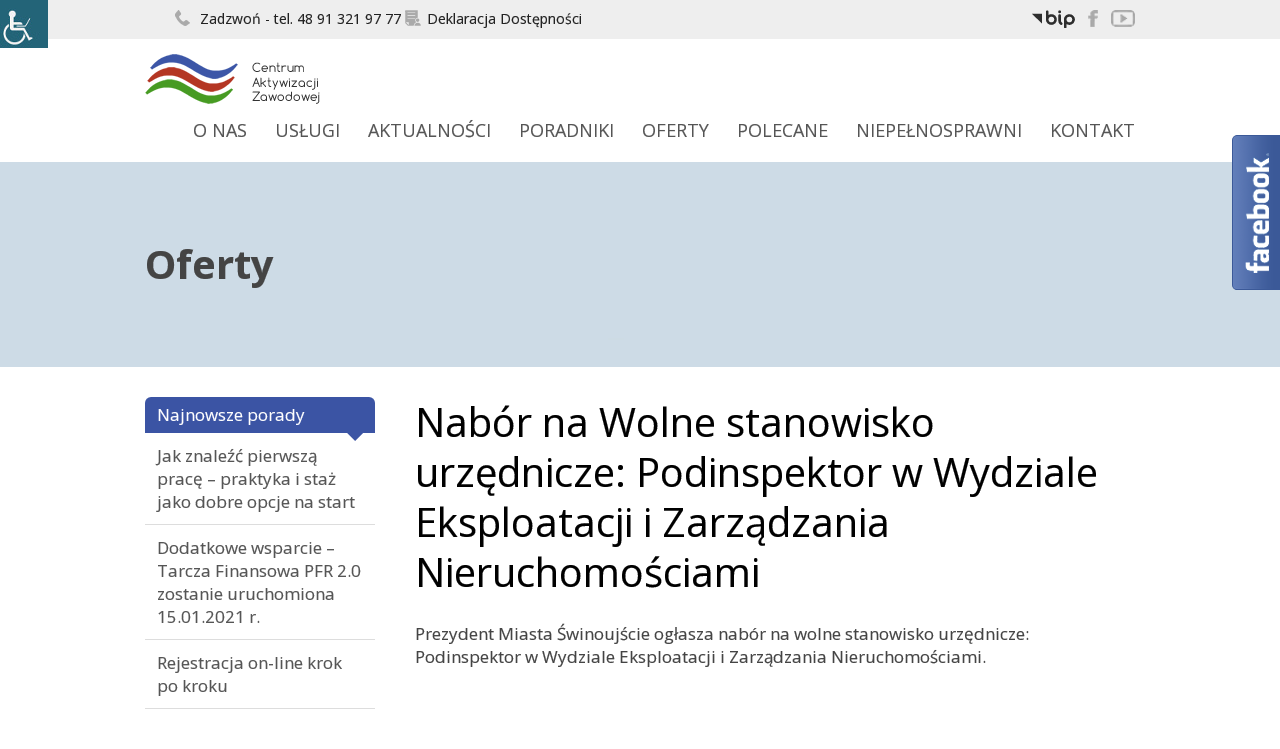

--- FILE ---
content_type: text/html; charset=UTF-8
request_url: https://caz.swinoujscie.pl/oferty/nabor-na-wolne-stanowisko-urzednicze-podinspektor-w-wydziale-eksploatacji-i-zarzadzania-nieruchomosciami/
body_size: 11463
content:
<!DOCTYPE html>
<!--[if lt IE 7]>      <html class="no-js lt-ie9 lt-ie8 lt-ie7" lang="pl-PL"> <![endif]-->
<!--[if IE 7]>         <html class="no-js lt-ie9 lt-ie8" lang="pl-PL"> <![endif]-->
<!--[if IE 8]>         <html class="no-js lt-ie9" lang="pl-PL"> <![endif]-->
<!--[if (gt IE 8) | !(IE)]><!-->
<html class="no-js" lang="pl-PL">
<!--<![endif]-->
<head>

	<title>Nabór na Wolne stanowisko urzędnicze: Podinspektor w Wydziale Eksploatacji i Zarządzania Nieruchomościami | Centrum aktywizacji zawodowej</title>

	<meta http-equiv="X-UA-Compatible" content="IE=edge,chrome=1">
	<meta charset="UTF-8" />

	<meta name="viewport" content="width=device-width, initial-scale=1" />

	<link rel="pingback" href="" />
		
<script src="https://ajax.googleapis.com/ajax/libs/jquery/1.9.1/jquery.min.js"></script>
	<meta name='robots' content='max-image-preview:large' />
	<style>img:is([sizes="auto" i], [sizes^="auto," i]) { contain-intrinsic-size: 3000px 1500px }</style>
	<link rel="alternate" type="application/rss+xml" title="Centrum aktywizacji zawodowej &raquo; Kanał z wpisami" href="https://caz.swinoujscie.pl/feed/" />
<link rel="alternate" type="application/rss+xml" title="Centrum aktywizacji zawodowej &raquo; Kanał z komentarzami" href="https://caz.swinoujscie.pl/comments/feed/" />
<script type="text/javascript">
/* <![CDATA[ */
window._wpemojiSettings = {"baseUrl":"https:\/\/s.w.org\/images\/core\/emoji\/15.0.3\/72x72\/","ext":".png","svgUrl":"https:\/\/s.w.org\/images\/core\/emoji\/15.0.3\/svg\/","svgExt":".svg","source":{"concatemoji":"https:\/\/caz.swinoujscie.pl\/wp-includes\/js\/wp-emoji-release.min.js?ver=6.7.4"}};
/*! This file is auto-generated */
!function(i,n){var o,s,e;function c(e){try{var t={supportTests:e,timestamp:(new Date).valueOf()};sessionStorage.setItem(o,JSON.stringify(t))}catch(e){}}function p(e,t,n){e.clearRect(0,0,e.canvas.width,e.canvas.height),e.fillText(t,0,0);var t=new Uint32Array(e.getImageData(0,0,e.canvas.width,e.canvas.height).data),r=(e.clearRect(0,0,e.canvas.width,e.canvas.height),e.fillText(n,0,0),new Uint32Array(e.getImageData(0,0,e.canvas.width,e.canvas.height).data));return t.every(function(e,t){return e===r[t]})}function u(e,t,n){switch(t){case"flag":return n(e,"\ud83c\udff3\ufe0f\u200d\u26a7\ufe0f","\ud83c\udff3\ufe0f\u200b\u26a7\ufe0f")?!1:!n(e,"\ud83c\uddfa\ud83c\uddf3","\ud83c\uddfa\u200b\ud83c\uddf3")&&!n(e,"\ud83c\udff4\udb40\udc67\udb40\udc62\udb40\udc65\udb40\udc6e\udb40\udc67\udb40\udc7f","\ud83c\udff4\u200b\udb40\udc67\u200b\udb40\udc62\u200b\udb40\udc65\u200b\udb40\udc6e\u200b\udb40\udc67\u200b\udb40\udc7f");case"emoji":return!n(e,"\ud83d\udc26\u200d\u2b1b","\ud83d\udc26\u200b\u2b1b")}return!1}function f(e,t,n){var r="undefined"!=typeof WorkerGlobalScope&&self instanceof WorkerGlobalScope?new OffscreenCanvas(300,150):i.createElement("canvas"),a=r.getContext("2d",{willReadFrequently:!0}),o=(a.textBaseline="top",a.font="600 32px Arial",{});return e.forEach(function(e){o[e]=t(a,e,n)}),o}function t(e){var t=i.createElement("script");t.src=e,t.defer=!0,i.head.appendChild(t)}"undefined"!=typeof Promise&&(o="wpEmojiSettingsSupports",s=["flag","emoji"],n.supports={everything:!0,everythingExceptFlag:!0},e=new Promise(function(e){i.addEventListener("DOMContentLoaded",e,{once:!0})}),new Promise(function(t){var n=function(){try{var e=JSON.parse(sessionStorage.getItem(o));if("object"==typeof e&&"number"==typeof e.timestamp&&(new Date).valueOf()<e.timestamp+604800&&"object"==typeof e.supportTests)return e.supportTests}catch(e){}return null}();if(!n){if("undefined"!=typeof Worker&&"undefined"!=typeof OffscreenCanvas&&"undefined"!=typeof URL&&URL.createObjectURL&&"undefined"!=typeof Blob)try{var e="postMessage("+f.toString()+"("+[JSON.stringify(s),u.toString(),p.toString()].join(",")+"));",r=new Blob([e],{type:"text/javascript"}),a=new Worker(URL.createObjectURL(r),{name:"wpTestEmojiSupports"});return void(a.onmessage=function(e){c(n=e.data),a.terminate(),t(n)})}catch(e){}c(n=f(s,u,p))}t(n)}).then(function(e){for(var t in e)n.supports[t]=e[t],n.supports.everything=n.supports.everything&&n.supports[t],"flag"!==t&&(n.supports.everythingExceptFlag=n.supports.everythingExceptFlag&&n.supports[t]);n.supports.everythingExceptFlag=n.supports.everythingExceptFlag&&!n.supports.flag,n.DOMReady=!1,n.readyCallback=function(){n.DOMReady=!0}}).then(function(){return e}).then(function(){var e;n.supports.everything||(n.readyCallback(),(e=n.source||{}).concatemoji?t(e.concatemoji):e.wpemoji&&e.twemoji&&(t(e.twemoji),t(e.wpemoji)))}))}((window,document),window._wpemojiSettings);
/* ]]> */
</script>
<link rel='stylesheet' id='fblb-css-css' href='https://caz.swinoujscie.pl/wp-content/plugins/arscode-social-slider/fblb.css?ver=6.7.4' type='text/css' media='all' />
<link rel='stylesheet' id='jquery-lionbars-css' href='https://caz.swinoujscie.pl/wp-content/plugins/arscode-social-slider/lionbars/lionbars.css?ver=6.7.4' type='text/css' media='all' />
<!--[if lte IE 7]>
<link rel='stylesheet' id='fblb-css-ie7-css' href='https://caz.swinoujscie.pl/wp-content/plugins/arscode-social-slider/ie7.css?ver=6.7.4' type='text/css' media='all' />
<![endif]-->
<link rel='stylesheet' id='twb-open-sans-css' href='https://fonts.googleapis.com/css?family=Open+Sans%3A300%2C400%2C500%2C600%2C700%2C800&#038;display=swap&#038;ver=6.7.4' type='text/css' media='all' />
<link rel='stylesheet' id='twb-global-css' href='https://caz.swinoujscie.pl/wp-content/plugins/slider-wd/booster/assets/css/global.css?ver=1.0.0' type='text/css' media='all' />
<style id='wp-emoji-styles-inline-css' type='text/css'>

	img.wp-smiley, img.emoji {
		display: inline !important;
		border: none !important;
		box-shadow: none !important;
		height: 1em !important;
		width: 1em !important;
		margin: 0 0.07em !important;
		vertical-align: -0.1em !important;
		background: none !important;
		padding: 0 !important;
	}
</style>
<link rel='stylesheet' id='wp-block-library-css' href='https://caz.swinoujscie.pl/wp-includes/css/dist/block-library/style.min.css?ver=6.7.4' type='text/css' media='all' />
<style id='classic-theme-styles-inline-css' type='text/css'>
/*! This file is auto-generated */
.wp-block-button__link{color:#fff;background-color:#32373c;border-radius:9999px;box-shadow:none;text-decoration:none;padding:calc(.667em + 2px) calc(1.333em + 2px);font-size:1.125em}.wp-block-file__button{background:#32373c;color:#fff;text-decoration:none}
</style>
<style id='global-styles-inline-css' type='text/css'>
:root{--wp--preset--aspect-ratio--square: 1;--wp--preset--aspect-ratio--4-3: 4/3;--wp--preset--aspect-ratio--3-4: 3/4;--wp--preset--aspect-ratio--3-2: 3/2;--wp--preset--aspect-ratio--2-3: 2/3;--wp--preset--aspect-ratio--16-9: 16/9;--wp--preset--aspect-ratio--9-16: 9/16;--wp--preset--color--black: #000000;--wp--preset--color--cyan-bluish-gray: #abb8c3;--wp--preset--color--white: #ffffff;--wp--preset--color--pale-pink: #f78da7;--wp--preset--color--vivid-red: #cf2e2e;--wp--preset--color--luminous-vivid-orange: #ff6900;--wp--preset--color--luminous-vivid-amber: #fcb900;--wp--preset--color--light-green-cyan: #7bdcb5;--wp--preset--color--vivid-green-cyan: #00d084;--wp--preset--color--pale-cyan-blue: #8ed1fc;--wp--preset--color--vivid-cyan-blue: #0693e3;--wp--preset--color--vivid-purple: #9b51e0;--wp--preset--gradient--vivid-cyan-blue-to-vivid-purple: linear-gradient(135deg,rgba(6,147,227,1) 0%,rgb(155,81,224) 100%);--wp--preset--gradient--light-green-cyan-to-vivid-green-cyan: linear-gradient(135deg,rgb(122,220,180) 0%,rgb(0,208,130) 100%);--wp--preset--gradient--luminous-vivid-amber-to-luminous-vivid-orange: linear-gradient(135deg,rgba(252,185,0,1) 0%,rgba(255,105,0,1) 100%);--wp--preset--gradient--luminous-vivid-orange-to-vivid-red: linear-gradient(135deg,rgba(255,105,0,1) 0%,rgb(207,46,46) 100%);--wp--preset--gradient--very-light-gray-to-cyan-bluish-gray: linear-gradient(135deg,rgb(238,238,238) 0%,rgb(169,184,195) 100%);--wp--preset--gradient--cool-to-warm-spectrum: linear-gradient(135deg,rgb(74,234,220) 0%,rgb(151,120,209) 20%,rgb(207,42,186) 40%,rgb(238,44,130) 60%,rgb(251,105,98) 80%,rgb(254,248,76) 100%);--wp--preset--gradient--blush-light-purple: linear-gradient(135deg,rgb(255,206,236) 0%,rgb(152,150,240) 100%);--wp--preset--gradient--blush-bordeaux: linear-gradient(135deg,rgb(254,205,165) 0%,rgb(254,45,45) 50%,rgb(107,0,62) 100%);--wp--preset--gradient--luminous-dusk: linear-gradient(135deg,rgb(255,203,112) 0%,rgb(199,81,192) 50%,rgb(65,88,208) 100%);--wp--preset--gradient--pale-ocean: linear-gradient(135deg,rgb(255,245,203) 0%,rgb(182,227,212) 50%,rgb(51,167,181) 100%);--wp--preset--gradient--electric-grass: linear-gradient(135deg,rgb(202,248,128) 0%,rgb(113,206,126) 100%);--wp--preset--gradient--midnight: linear-gradient(135deg,rgb(2,3,129) 0%,rgb(40,116,252) 100%);--wp--preset--font-size--small: 13px;--wp--preset--font-size--medium: 20px;--wp--preset--font-size--large: 36px;--wp--preset--font-size--x-large: 42px;--wp--preset--spacing--20: 0.44rem;--wp--preset--spacing--30: 0.67rem;--wp--preset--spacing--40: 1rem;--wp--preset--spacing--50: 1.5rem;--wp--preset--spacing--60: 2.25rem;--wp--preset--spacing--70: 3.38rem;--wp--preset--spacing--80: 5.06rem;--wp--preset--shadow--natural: 6px 6px 9px rgba(0, 0, 0, 0.2);--wp--preset--shadow--deep: 12px 12px 50px rgba(0, 0, 0, 0.4);--wp--preset--shadow--sharp: 6px 6px 0px rgba(0, 0, 0, 0.2);--wp--preset--shadow--outlined: 6px 6px 0px -3px rgba(255, 255, 255, 1), 6px 6px rgba(0, 0, 0, 1);--wp--preset--shadow--crisp: 6px 6px 0px rgba(0, 0, 0, 1);}:where(.is-layout-flex){gap: 0.5em;}:where(.is-layout-grid){gap: 0.5em;}body .is-layout-flex{display: flex;}.is-layout-flex{flex-wrap: wrap;align-items: center;}.is-layout-flex > :is(*, div){margin: 0;}body .is-layout-grid{display: grid;}.is-layout-grid > :is(*, div){margin: 0;}:where(.wp-block-columns.is-layout-flex){gap: 2em;}:where(.wp-block-columns.is-layout-grid){gap: 2em;}:where(.wp-block-post-template.is-layout-flex){gap: 1.25em;}:where(.wp-block-post-template.is-layout-grid){gap: 1.25em;}.has-black-color{color: var(--wp--preset--color--black) !important;}.has-cyan-bluish-gray-color{color: var(--wp--preset--color--cyan-bluish-gray) !important;}.has-white-color{color: var(--wp--preset--color--white) !important;}.has-pale-pink-color{color: var(--wp--preset--color--pale-pink) !important;}.has-vivid-red-color{color: var(--wp--preset--color--vivid-red) !important;}.has-luminous-vivid-orange-color{color: var(--wp--preset--color--luminous-vivid-orange) !important;}.has-luminous-vivid-amber-color{color: var(--wp--preset--color--luminous-vivid-amber) !important;}.has-light-green-cyan-color{color: var(--wp--preset--color--light-green-cyan) !important;}.has-vivid-green-cyan-color{color: var(--wp--preset--color--vivid-green-cyan) !important;}.has-pale-cyan-blue-color{color: var(--wp--preset--color--pale-cyan-blue) !important;}.has-vivid-cyan-blue-color{color: var(--wp--preset--color--vivid-cyan-blue) !important;}.has-vivid-purple-color{color: var(--wp--preset--color--vivid-purple) !important;}.has-black-background-color{background-color: var(--wp--preset--color--black) !important;}.has-cyan-bluish-gray-background-color{background-color: var(--wp--preset--color--cyan-bluish-gray) !important;}.has-white-background-color{background-color: var(--wp--preset--color--white) !important;}.has-pale-pink-background-color{background-color: var(--wp--preset--color--pale-pink) !important;}.has-vivid-red-background-color{background-color: var(--wp--preset--color--vivid-red) !important;}.has-luminous-vivid-orange-background-color{background-color: var(--wp--preset--color--luminous-vivid-orange) !important;}.has-luminous-vivid-amber-background-color{background-color: var(--wp--preset--color--luminous-vivid-amber) !important;}.has-light-green-cyan-background-color{background-color: var(--wp--preset--color--light-green-cyan) !important;}.has-vivid-green-cyan-background-color{background-color: var(--wp--preset--color--vivid-green-cyan) !important;}.has-pale-cyan-blue-background-color{background-color: var(--wp--preset--color--pale-cyan-blue) !important;}.has-vivid-cyan-blue-background-color{background-color: var(--wp--preset--color--vivid-cyan-blue) !important;}.has-vivid-purple-background-color{background-color: var(--wp--preset--color--vivid-purple) !important;}.has-black-border-color{border-color: var(--wp--preset--color--black) !important;}.has-cyan-bluish-gray-border-color{border-color: var(--wp--preset--color--cyan-bluish-gray) !important;}.has-white-border-color{border-color: var(--wp--preset--color--white) !important;}.has-pale-pink-border-color{border-color: var(--wp--preset--color--pale-pink) !important;}.has-vivid-red-border-color{border-color: var(--wp--preset--color--vivid-red) !important;}.has-luminous-vivid-orange-border-color{border-color: var(--wp--preset--color--luminous-vivid-orange) !important;}.has-luminous-vivid-amber-border-color{border-color: var(--wp--preset--color--luminous-vivid-amber) !important;}.has-light-green-cyan-border-color{border-color: var(--wp--preset--color--light-green-cyan) !important;}.has-vivid-green-cyan-border-color{border-color: var(--wp--preset--color--vivid-green-cyan) !important;}.has-pale-cyan-blue-border-color{border-color: var(--wp--preset--color--pale-cyan-blue) !important;}.has-vivid-cyan-blue-border-color{border-color: var(--wp--preset--color--vivid-cyan-blue) !important;}.has-vivid-purple-border-color{border-color: var(--wp--preset--color--vivid-purple) !important;}.has-vivid-cyan-blue-to-vivid-purple-gradient-background{background: var(--wp--preset--gradient--vivid-cyan-blue-to-vivid-purple) !important;}.has-light-green-cyan-to-vivid-green-cyan-gradient-background{background: var(--wp--preset--gradient--light-green-cyan-to-vivid-green-cyan) !important;}.has-luminous-vivid-amber-to-luminous-vivid-orange-gradient-background{background: var(--wp--preset--gradient--luminous-vivid-amber-to-luminous-vivid-orange) !important;}.has-luminous-vivid-orange-to-vivid-red-gradient-background{background: var(--wp--preset--gradient--luminous-vivid-orange-to-vivid-red) !important;}.has-very-light-gray-to-cyan-bluish-gray-gradient-background{background: var(--wp--preset--gradient--very-light-gray-to-cyan-bluish-gray) !important;}.has-cool-to-warm-spectrum-gradient-background{background: var(--wp--preset--gradient--cool-to-warm-spectrum) !important;}.has-blush-light-purple-gradient-background{background: var(--wp--preset--gradient--blush-light-purple) !important;}.has-blush-bordeaux-gradient-background{background: var(--wp--preset--gradient--blush-bordeaux) !important;}.has-luminous-dusk-gradient-background{background: var(--wp--preset--gradient--luminous-dusk) !important;}.has-pale-ocean-gradient-background{background: var(--wp--preset--gradient--pale-ocean) !important;}.has-electric-grass-gradient-background{background: var(--wp--preset--gradient--electric-grass) !important;}.has-midnight-gradient-background{background: var(--wp--preset--gradient--midnight) !important;}.has-small-font-size{font-size: var(--wp--preset--font-size--small) !important;}.has-medium-font-size{font-size: var(--wp--preset--font-size--medium) !important;}.has-large-font-size{font-size: var(--wp--preset--font-size--large) !important;}.has-x-large-font-size{font-size: var(--wp--preset--font-size--x-large) !important;}
:where(.wp-block-post-template.is-layout-flex){gap: 1.25em;}:where(.wp-block-post-template.is-layout-grid){gap: 1.25em;}
:where(.wp-block-columns.is-layout-flex){gap: 2em;}:where(.wp-block-columns.is-layout-grid){gap: 2em;}
:root :where(.wp-block-pullquote){font-size: 1.5em;line-height: 1.6;}
</style>
<link rel='stylesheet' id='jquery.fancybox-css' href='https://caz.swinoujscie.pl/wp-content/plugins/fancy-box/jquery.fancybox.css?ver=1.2.6' type='text/css' media='all' />
<link rel='stylesheet' id='bodhi-svgs-attachment-css' href='https://caz.swinoujscie.pl/wp-content/plugins/svg-support/css/svgs-attachment.css' type='text/css' media='all' />
<link rel='stylesheet' id='szeroki-pas-style-css' href='https://caz.swinoujscie.pl/wp-content/plugins/szeroki-pas/css/szeroki-pas.css?ver=6.7.4' type='text/css' media='all' />
<link rel='stylesheet' id='wpah-front-styles-css' href='https://caz.swinoujscie.pl/wp-content/plugins/wp-accessibility-helper/assets/css/wp-accessibility-helper.min.css?ver=0.5.9.4' type='text/css' media='all' />
<link rel='stylesheet' id='reset-css' href='https://caz.swinoujscie.pl/wp-content/themes/caz/css/normalize.css?ver=6.7.4' type='text/css' media='all' />
<link rel='stylesheet' id='caz-style-css' href='https://caz.swinoujscie.pl/wp-content/themes/caz/style.css?ver=6.7.4' type='text/css' media='all' />
<link rel='stylesheet' id='__EPYT__style-css' href='https://caz.swinoujscie.pl/wp-content/plugins/youtube-embed-plus/styles/ytprefs.min.css?ver=14.2.4' type='text/css' media='all' />
<style id='__EPYT__style-inline-css' type='text/css'>

                .epyt-gallery-thumb {
                        width: 33.333%;
                }
                
</style>
<script type="text/javascript" src="https://caz.swinoujscie.pl/wp-includes/js/jquery/jquery.min.js?ver=3.7.1" id="jquery-core-js"></script>
<script type="text/javascript" src="https://caz.swinoujscie.pl/wp-includes/js/jquery/jquery-migrate.min.js?ver=3.4.1" id="jquery-migrate-js"></script>
<script type="text/javascript" src="https://caz.swinoujscie.pl/wp-content/plugins/arscode-social-slider/js/userscripts.js?ver=6.7.4" id="fblb-js-js"></script>
<script type="text/javascript" src="https://caz.swinoujscie.pl/wp-content/plugins/arscode-social-slider/lionbars/jquery.lionbars.0.3.min.js?ver=6.7.4" id="jquery-lionbars-js"></script>
<script type="text/javascript" src="https://caz.swinoujscie.pl/wp-content/plugins/slider-wd/booster/assets/js/circle-progress.js?ver=1.2.2" id="twb-circle-js"></script>
<script type="text/javascript" id="twb-global-js-extra">
/* <![CDATA[ */
var twb = {"nonce":"a2c4254416","ajax_url":"https:\/\/caz.swinoujscie.pl\/wp-admin\/admin-ajax.php","plugin_url":"https:\/\/caz.swinoujscie.pl\/wp-content\/plugins\/slider-wd\/booster","href":"https:\/\/caz.swinoujscie.pl\/wp-admin\/admin.php?page=twb_slider_wd"};
var twb = {"nonce":"a2c4254416","ajax_url":"https:\/\/caz.swinoujscie.pl\/wp-admin\/admin-ajax.php","plugin_url":"https:\/\/caz.swinoujscie.pl\/wp-content\/plugins\/slider-wd\/booster","href":"https:\/\/caz.swinoujscie.pl\/wp-admin\/admin.php?page=twb_slider_wd"};
/* ]]> */
</script>
<script type="text/javascript" src="https://caz.swinoujscie.pl/wp-content/plugins/slider-wd/booster/assets/js/global.js?ver=1.0.0" id="twb-global-js"></script>
<script type="text/javascript" src="https://caz.swinoujscie.pl/wp-content/plugins/fancy-box/jquery.fancybox.js?ver=1.2.6" id="jquery.fancybox-js"></script>
<script type="text/javascript" src="https://caz.swinoujscie.pl/wp-content/plugins/fancy-box/jquery.easing.js?ver=1.3" id="jquery.easing-js"></script>
<script type="text/javascript" src="https://caz.swinoujscie.pl/wp-content/themes/caz/js/vendor/modernizr-2.6.2-respond-1.1.0.min.js" id="modernizr-js"></script>
<script type="text/javascript" src="https://caz.swinoujscie.pl/wp-content/themes/caz/js/vendor/jquery.easing.1.3.js?ver=1.3" id="easing-js"></script>
<script type="text/javascript" id="__ytprefs__-js-extra">
/* <![CDATA[ */
var _EPYT_ = {"ajaxurl":"https:\/\/caz.swinoujscie.pl\/wp-admin\/admin-ajax.php","security":"ad663c027b","gallery_scrolloffset":"20","eppathtoscripts":"https:\/\/caz.swinoujscie.pl\/wp-content\/plugins\/youtube-embed-plus\/scripts\/","eppath":"https:\/\/caz.swinoujscie.pl\/wp-content\/plugins\/youtube-embed-plus\/","epresponsiveselector":"[\"iframe.__youtube_prefs__\",\"iframe[src*='youtube.com']\",\"iframe[src*='youtube-nocookie.com']\",\"iframe[data-ep-src*='youtube.com']\",\"iframe[data-ep-src*='youtube-nocookie.com']\",\"iframe[data-ep-gallerysrc*='youtube.com']\"]","epdovol":"1","version":"14.2.4","evselector":"iframe.__youtube_prefs__[src], iframe[src*=\"youtube.com\/embed\/\"], iframe[src*=\"youtube-nocookie.com\/embed\/\"]","ajax_compat":"","maxres_facade":"eager","ytapi_load":"light","pause_others":"","stopMobileBuffer":"1","facade_mode":"","not_live_on_channel":""};
/* ]]> */
</script>
<script type="text/javascript" src="https://caz.swinoujscie.pl/wp-content/plugins/youtube-embed-plus/scripts/ytprefs.min.js?ver=14.2.4" id="__ytprefs__-js"></script>
<script></script><link rel="https://api.w.org/" href="https://caz.swinoujscie.pl/wp-json/" /><link rel="alternate" title="JSON" type="application/json" href="https://caz.swinoujscie.pl/wp-json/wp/v2/posts/7110" /><meta name="generator" content="WordPress 6.7.4" />
<link rel="canonical" href="https://caz.swinoujscie.pl/oferty/nabor-na-wolne-stanowisko-urzednicze-podinspektor-w-wydziale-eksploatacji-i-zarzadzania-nieruchomosciami/" />
<link rel='shortlink' href='https://caz.swinoujscie.pl/?p=7110' />
<link rel="alternate" title="oEmbed (JSON)" type="application/json+oembed" href="https://caz.swinoujscie.pl/wp-json/oembed/1.0/embed?url=https%3A%2F%2Fcaz.swinoujscie.pl%2Foferty%2Fnabor-na-wolne-stanowisko-urzednicze-podinspektor-w-wydziale-eksploatacji-i-zarzadzania-nieruchomosciami%2F" />
<link rel="alternate" title="oEmbed (XML)" type="text/xml+oembed" href="https://caz.swinoujscie.pl/wp-json/oembed/1.0/embed?url=https%3A%2F%2Fcaz.swinoujscie.pl%2Foferty%2Fnabor-na-wolne-stanowisko-urzednicze-podinspektor-w-wydziale-eksploatacji-i-zarzadzania-nieruchomosciami%2F&#038;format=xml" />
<script type="text/javascript">
  jQuery(document).ready(function($){
    var select = $('a[href$=".bmp"],a[href$=".gif"],a[href$=".jpg"],a[href$=".jpeg"],a[href$=".png"],a[href$=".BMP"],a[href$=".GIF"],a[href$=".JPG"],a[href$=".JPEG"],a[href$=".PNG"]');
    select.attr('rel', 'fancybox');
    select.fancybox();
  });
</script>
<meta name="generator" content="Powered by WPBakery Page Builder - drag and drop page builder for WordPress."/>
<noscript><style> .wpb_animate_when_almost_visible { opacity: 1; }</style></noscript><script>(function() {
  var _fbq = window._fbq || (window._fbq = []);
  if (!_fbq.loaded) {
    var fbds = document.createElement('script');
    fbds.async = true;
    fbds.src = '//connect.facebook.net/en_US/fbds.js';
    var s = document.getElementsByTagName('script')[0];
    s.parentNode.insertBefore(fbds, s);
    _fbq.loaded = true;
  }
  _fbq.push(['addPixelId', '805080082877743']);
})();
window._fbq = window._fbq || [];
window._fbq.push(['track', 'PixelInitialized', {}]);
</script>
<noscript><img height="1" width="1" alt="" style="display:none" src="https://www.facebook.com/tr?id=805080082877743&amp;ev=PixelInitialized" /></noscript>

<!-- Facebook Conversion Code for Wyświetlenie Targów -->
<script>(function() {
  var _fbq = window._fbq || (window._fbq = []);
  if (!_fbq.loaded) {
    var fbds = document.createElement('script');
    fbds.async = true;
    fbds.src = '//connect.facebook.net/en_US/fbds.js';
    var s = document.getElementsByTagName('script')[0];
    s.parentNode.insertBefore(fbds, s);
    _fbq.loaded = true;
  }
})();
window._fbq = window._fbq || [];
window._fbq.push(['track', '6017603724791', {'value':'0.00','currency':'PLN'}]);
</script>
<noscript><img height="1" width="1" alt="" style="display:none" src="https://www.facebook.com/tr?ev=6017603724791&amp;cd[value]=0.00&amp;cd[currency]=PLN&amp;noscript=1" /></noscript>
	</head>

	<body data-rsssl=1 class="post-template-default single single-post postid-7110 single-format-standard dwpb-push-page dwpb_responsive_extra_small chrome osx wp-accessibility-helper accessibility-contrast_mode_on wah_fstype_zoom accessibility-location-left wpb-js-composer js-comp-ver-8.0.1 vc_responsive">
	<script>
(function ($) {
	$(function(){
	$('#multitab li').hover(
		function(){ $(this).stop().animate({"right": "302px"}, 1000); } ,
		function(){ $(this).stop().animate({"right": "0"}, 1000); }
	);
	});
})(jQuery);
	</script>
	<div id="fb-root"></div>
	<script>(function(d, s, id) {
 	 var js, fjs = d.getElementsByTagName(s)[0];
  	if (d.getElementById(id)) return;
  	js = d.createElement(s); js.id = id;
  	js.src = "//connect.facebook.net/pl_PL/all.js#xfbml=1&appId=1410888209153751";
 	 fjs.parentNode.insertBefore(js, fjs);
	}(document, 'script', 'facebook-jssdk'));</script>

<body data-rsssl=1 class="post-template-default single single-post postid-7110 single-format-standard dwpb-push-page dwpb_responsive_extra_small chrome osx wp-accessibility-helper accessibility-contrast_mode_on wah_fstype_zoom accessibility-location-left wpb-js-composer js-comp-ver-8.0.1 vc_responsive" >

	<aside id="top-contact-bar">
		<div class="wrapper">
			<div class="top-contact-left">
				<a href="tel: 48913219777">
				<img src="https://caz.swinoujscie.pl/wp-content/themes/caz/images/icon_telefon.png" alt=""> 
				Zadzwoń - tel. 48 91 321 97 77</a> 
				<a href="https://caz.swinoujscie.pl/deklaracja-dostepnosci/">
				<img src="https://caz.swinoujscie.pl/wp-content/themes/caz/images/dec.svg" height="16px" alt="Ikona deklaracji dostępności">Deklaracja Dostępności</a>
			</div>

			<div class="top-contact-right">
				<a href="http://bip.um.swinoujscie.pl/artykul/1437/26587/dane-podstawowe"><img src="https://caz.swinoujscie.pl/wp-content/uploads/2022/03/9c62985a-8aa5-4eaa-a9eb-54dd967b4d8f.svg" height="18px" alt="BIP PUP ŚWINOUJŚCIE"></a>
				<a href="https://www.facebook.com/CAZwSwinoujsciu"><img src="https://caz.swinoujscie.pl/wp-content/themes/caz/images/icon_facebook.png" alt="CAZ na Facebook"></a>
				<a href="https://www.youtube.com/user/CAZSwinoujscie"><img src="https://caz.swinoujscie.pl/wp-content/themes/caz/images/icon_youtube.png" alt="CAZ na YouTube"></a>
				
			</div>
		</div>
	</aside>

	<header id="top">
		<div class="wrapper">
		
			<span class="toggle-menu">Menu</span>

			<div class="top-left">
				<h2 id="logo"><a href="https://caz.swinoujscie.pl" title="Partner dla biznesu w rekrutacji"><img src="https://caz.swinoujscie.pl/wp-content/themes/caz/images/logo.gif" alt="Centrum aktywizacji zawodowej"></a></h2>
			</div>

			<div class="top-menu">
					<nav class="site-menu">
						<ul id="menu-glowne" class="nav-menu   "><li id="menu-item-12" class="menu-item menu-item-type-post_type menu-item-object-page menu-item-has-children menu-item-12"><a href="https://caz.swinoujscie.pl/o-nas/">O Nas</a>
<ul class="sub-menu">
	<li id="menu-item-4006" class="menu-item menu-item-type-post_type menu-item-object-page menu-item-4006"><a href="https://caz.swinoujscie.pl/nasz-zespol/">Nasz zespół</a></li>
	<li id="menu-item-708" class="menu-item menu-item-type-post_type menu-item-object-page menu-item-708"><a href="https://caz.swinoujscie.pl/doswiadczenie/">Doświadczenie</a></li>
</ul>
</li>
<li id="menu-item-296" class="menu-item menu-item-type-post_type menu-item-object-page menu-item-has-children menu-item-296"><a href="https://caz.swinoujscie.pl/uslugi-caz-swinoujscie/">Usługi</a>
<ul class="sub-menu">
	<li id="menu-item-261" class="menu-item menu-item-type-post_type menu-item-object-page menu-item-has-children menu-item-261"><a href="https://caz.swinoujscie.pl/posrednictwo-pracy-dla-poszukujacych-pracy/">Dla poszukujących pracy</a>
	<ul class="sub-menu">
		<li id="menu-item-93" class="menu-item menu-item-type-post_type menu-item-object-page menu-item-93"><a href="https://caz.swinoujscie.pl/staze/">Staże</a></li>
		<li id="menu-item-2908" class="menu-item menu-item-type-post_type menu-item-object-page menu-item-2908"><a href="https://caz.swinoujscie.pl/szkolenia-2/">Szkolenia</a></li>
		<li id="menu-item-92" class="menu-item menu-item-type-post_type menu-item-object-page menu-item-92"><a href="https://caz.swinoujscie.pl/dotacje-na-podjecie-dzialalnosci-gospodarczej/">Dotacje</a></li>
		<li id="menu-item-1221" class="menu-item menu-item-type-post_type menu-item-object-page menu-item-1221"><a href="https://caz.swinoujscie.pl/bony/">Bony</a></li>
		<li id="menu-item-1855" class="menu-item menu-item-type-post_type menu-item-object-page menu-item-1855"><a href="https://caz.swinoujscie.pl/pozyczka-podjecie-dzialalnosci-gospodarczej/">Pożyczki</a></li>
		<li id="menu-item-2587" class="menu-item menu-item-type-post_type menu-item-object-page menu-item-2587"><a href="https://caz.swinoujscie.pl/studia-podyplomowe-2/">Studia podyplomowe</a></li>
		<li id="menu-item-3781" class="menu-item menu-item-type-post_type menu-item-object-page menu-item-3781"><a href="https://caz.swinoujscie.pl/posrednictwo-pracy-dla-poszukujacych-pracy/refundacja-kosztow-opieki-nad-dzieckiemdziecmi-lub-osoba-zalezna/">Opieka nad dzieckiem</a></li>
		<li id="menu-item-4060" class="menu-item menu-item-type-post_type menu-item-object-page menu-item-4060"><a href="https://caz.swinoujscie.pl/posrednictwo-dla-poszukujacych-pracy/">Pośrednictwo dla poszukujących pracy</a></li>
		<li id="menu-item-4062" class="menu-item menu-item-type-post_type menu-item-object-page menu-item-4062"><a href="https://caz.swinoujscie.pl/poradnictwo-dla-poszukujacych-pracy/">Poradnictwo dla poszukujących pracy</a></li>
		<li id="menu-item-4115" class="menu-item menu-item-type-post_type menu-item-object-page menu-item-4115"><a href="https://caz.swinoujscie.pl/dodatek-aktywizacyjny/">Dodatek aktywizacyjny</a></li>
	</ul>
</li>
	<li id="menu-item-260" class="menu-item menu-item-type-post_type menu-item-object-page menu-item-has-children menu-item-260"><a href="https://caz.swinoujscie.pl/posrednictwo-pracy-dla-pracodawcow/">Dla pracodawców</a>
	<ul class="sub-menu">
		<li id="menu-item-1745" class="menu-item menu-item-type-post_type menu-item-object-page menu-item-1745"><a href="https://caz.swinoujscie.pl/prace-interwencyjne/">Prace interwencyjne</a></li>
		<li id="menu-item-1787" class="menu-item menu-item-type-post_type menu-item-object-page menu-item-1787"><a href="https://caz.swinoujscie.pl/dofinansowanie-wynagrodzenia-zatrudnienie-osob-powyzej-50-zycia/">Dofinansowanie 50+</a></li>
		<li id="menu-item-90" class="menu-item menu-item-type-post_type menu-item-object-page menu-item-90"><a href="https://caz.swinoujscie.pl/dofinansowania-stanowisk-pracy/">Dofinansowania stanowisk</a></li>
		<li id="menu-item-1151" class="menu-item menu-item-type-post_type menu-item-object-page menu-item-1151"><a href="https://caz.swinoujscie.pl/kfs/">Krajowy Fundusz Szkoleniowy</a></li>
		<li id="menu-item-1424" class="menu-item menu-item-type-post_type menu-item-object-page menu-item-1424"><a href="https://caz.swinoujscie.pl/refundacja-skladek-30-zycia/">Refundacja składek ZUS</a></li>
		<li id="menu-item-1609" class="menu-item menu-item-type-post_type menu-item-object-page menu-item-1609"><a href="https://caz.swinoujscie.pl/roboty-publiczne-2/">Roboty publiczne</a></li>
		<li id="menu-item-1774" class="menu-item menu-item-type-post_type menu-item-object-page menu-item-1774"><a href="https://caz.swinoujscie.pl/trojstronna-umowa-szkoleniowa/">Trójstronna umowa szkoleniowa</a></li>
		<li id="menu-item-1856" class="menu-item menu-item-type-post_type menu-item-object-page menu-item-1856"><a href="https://caz.swinoujscie.pl/pozyczki-utworzenie-stanowiska-pracy/">Pożyczki</a></li>
		<li id="menu-item-1811" class="menu-item menu-item-type-post_type menu-item-object-page menu-item-1811"><a href="https://caz.swinoujscie.pl/swiadczenia-aktywizacyjne/">Świadczenia aktywizacyjne</a></li>
		<li id="menu-item-1188" class="menu-item menu-item-type-post_type menu-item-object-page menu-item-1188"><a href="https://caz.swinoujscie.pl/grant-teleprace/">Grant na Telepracę</a></li>
		<li id="menu-item-4061" class="menu-item menu-item-type-post_type menu-item-object-page menu-item-4061"><a href="https://caz.swinoujscie.pl/posrednictwo-dla-pracodawcow/">Pośrednictwo dla pracodawców</a></li>
		<li id="menu-item-4063" class="menu-item menu-item-type-post_type menu-item-object-page menu-item-4063"><a href="https://caz.swinoujscie.pl/poradnictwo-dla-pracodawcow/">Poradnictwo dla pracodawców</a></li>
	</ul>
</li>
	<li id="menu-item-8139" class="menu-item menu-item-type-taxonomy menu-item-object-category menu-item-8139"><a href="https://caz.swinoujscie.pl/blog/programy/">Programy</a></li>
	<li id="menu-item-8143" class="menu-item menu-item-type-post_type menu-item-object-page menu-item-has-children menu-item-8143"><a href="https://caz.swinoujscie.pl/projekty/">Projekty</a>
	<ul class="sub-menu">
		<li id="menu-item-8144" class="menu-item menu-item-type-taxonomy menu-item-object-category menu-item-8144"><a href="https://caz.swinoujscie.pl/blog/power/">POWER</a></li>
		<li id="menu-item-8145" class="menu-item menu-item-type-taxonomy menu-item-object-category menu-item-8145"><a href="https://caz.swinoujscie.pl/blog/rpo/">RPO</a></li>
		<li id="menu-item-10276" class="menu-item menu-item-type-taxonomy menu-item-object-category menu-item-10276"><a href="https://caz.swinoujscie.pl/blog/efs/">EFS+</a></li>
		<li id="menu-item-10512" class="menu-item menu-item-type-taxonomy menu-item-object-category menu-item-10512"><a href="https://caz.swinoujscie.pl/blog/voucher-zatrudnieniowy/">Voucher Zatrudnieniowy</a></li>
	</ul>
</li>
</ul>
</li>
<li id="menu-item-433" class="menu-item menu-item-type-taxonomy menu-item-object-category menu-item-has-children menu-item-433"><a href="https://caz.swinoujscie.pl/blog/aktualnosci/">Aktualności</a>
<ul class="sub-menu">
	<li id="menu-item-901" class="menu-item menu-item-type-taxonomy menu-item-object-category menu-item-901"><a href="https://caz.swinoujscie.pl/blog/aktualnosci/">Wiadomości</a></li>
	<li id="menu-item-854" class="menu-item menu-item-type-post_type menu-item-object-page menu-item-854"><a href="https://caz.swinoujscie.pl/targi-pracy/">Targi Pracy</a></li>
</ul>
</li>
<li id="menu-item-269" class="menu-item menu-item-type-taxonomy menu-item-object-category menu-item-269"><a href="https://caz.swinoujscie.pl/blog/poradniki/">Poradniki</a></li>
<li id="menu-item-3139" class="menu-item menu-item-type-post_type menu-item-object-page menu-item-3139"><a href="https://caz.swinoujscie.pl/oferty-pracy/">Oferty</a></li>
<li id="menu-item-1018" class="menu-item menu-item-type-taxonomy menu-item-object-category menu-item-has-children menu-item-1018"><a href="https://caz.swinoujscie.pl/blog/polecane/">Polecane</a>
<ul class="sub-menu">
	<li id="menu-item-1653" class="menu-item menu-item-type-post_type menu-item-object-page menu-item-1653"><a href="https://caz.swinoujscie.pl/partnerzy-medialni/">Partnerzy Medialni</a></li>
	<li id="menu-item-4042" class="menu-item menu-item-type-custom menu-item-object-custom menu-item-4042"><a href="https://www.mpips.gov.pl/">Ministerstwo Rodziny, Pracy i Polityki Społecznej</a></li>
	<li id="menu-item-4189" class="menu-item menu-item-type-custom menu-item-object-custom menu-item-4189"><a href="http://wup.pl">WUP w Szczecinie</a></li>
	<li id="menu-item-4190" class="menu-item menu-item-type-custom menu-item-object-custom menu-item-4190"><a href="http://mopr.swinoujscie.pl">MOPR w Świnoujściu</a></li>
	<li id="menu-item-4123" class="menu-item menu-item-type-custom menu-item-object-custom menu-item-4123"><a href="http://mz.praca.gov.pl/">Monitoring Zawodów</a></li>
	<li id="menu-item-4044" class="menu-item menu-item-type-custom menu-item-object-custom menu-item-4044"><a href="http://www.niepelnosprawni.gov.pl/">Biuro Pełnomocnika Rządu ds. Osób Niepełnosprawnych</a></li>
	<li id="menu-item-4045" class="menu-item menu-item-type-custom menu-item-object-custom menu-item-4045"><a href="http://ecam.ohp.pl/">Elektroniczne Centrum Aktywizacji Młodzieży</a></li>
</ul>
</li>
<li id="menu-item-8469" class="menu-item menu-item-type-post_type menu-item-object-page menu-item-has-children menu-item-8469"><a href="https://caz.swinoujscie.pl/informacje-dla-osob-niepelnosprawnych/">Niepełnosprawni</a>
<ul class="sub-menu">
	<li id="menu-item-8470" class="menu-item menu-item-type-post_type menu-item-object-page menu-item-8470"><a href="https://caz.swinoujscie.pl/informacje-dla-osob-niepelnosprawnych/">Informacje dla osób niepełnosprawnych</a></li>
	<li id="menu-item-4695" class="menu-item menu-item-type-taxonomy menu-item-object-category menu-item-4695"><a href="https://caz.swinoujscie.pl/blog/infromacje/">Aktualności dla osób niepełnosprawnych</a></li>
	<li id="menu-item-4759" class="menu-item menu-item-type-taxonomy menu-item-object-category menu-item-4759"><a href="https://caz.swinoujscie.pl/blog/oferty-np/">Oferty dla osób niepełnosprawnych</a></li>
</ul>
</li>
<li id="menu-item-13" class="menu-item menu-item-type-post_type menu-item-object-page menu-item-13"><a href="https://caz.swinoujscie.pl/kontakt-centrum-aktywizacji-zawodowej/">Kontakt</a></li>
</ul>					</nav>
			</div>

		</div>
	</header>	
	

		<section class="title-banner-container">
	<div class="wrapper">
		<header class="title-banner">
					<h2 class="page-title">Oferty</h2>
				</header>
	</div>
</section>
<section class="middle-container">
	<div class="wrapper">
		<div class="content-column content">

			<article id="post-7110" class="post-7110 post type-post status-publish format-standard has-post-thumbnail hentry category-oferty">
				<h1 class="page-title">Nabór na Wolne stanowisko urzędnicze: Podinspektor w Wydziale Eksploatacji i Zarządzania Nieruchomościami</h1>
									
								<p>Prezydent Miasta Świnoujście ogłasza nabór na wolne stanowisko urzędnicze: Podinspektor w Wydziale Eksploatacji i Zarządzania Nieruchomościami.</p>
<p>&nbsp;</p>
<p>Dokumenty należy składać lub przesyłać za pośrednictwem poczty w terminie do dnia 25 sierpnia 2017 roku (uwaga: liczy się data wpływu do Urzędu Miasta Świnoujście), na adres: Urzędu Miasta Świnoujście – Stanowisko Obsługi Interesantów ul. Wojska Polskiego 1/5, 72-600 Świnoujście w zamkniętych kopertach z dopiskiem „Nabór na wolne stanowisko w Wydziale Eksploatacji  i Zarządzania Nieruchomościami – umowa na zastępstwo”.<br />
Bliższe informacje można uzyskać pod nr telefonu (091) 327-85-87.</p>
<p>Uwaga:<br />
1.    O zakwalifikowaniu do II etapu naboru – rozmowy kwalifikacyjnej, kandydaci zostaną powiadomieni drogą e-mail lub telefonicznie.<br />
2.    Dokumenty składane w języku obcym należy złożyć wraz z tłumaczeniem na język polski.<br />
3.    Oferty, które wpłyną do Urzędu niekompletne lub po wyżej wskazanym terminie nie będą rozpatrywane.</p>
<p><a href="http://www.bip.um.swinoujscie.pl/?cid=2930&amp;bip_id=22896">BIP</a></p>
<p><img decoding="async" width="150" height="100" class="alignnone size-full wp-image-3508" src="https://caz.swinoujscie.pl/wp-content/uploads/2015/12/dobrywyboricon.png" alt="CAZ" /></p>
<p>&nbsp;</p>
<p>&nbsp;</p>
<p>&nbsp;</p>
<p>&nbsp;</p>
	
			</article>
		</div>

		<div class="sidebar-column">
			<aside id="rpjc_widget_cat_recent_posts-2" class="widget rpjc_widget_cat_recent_posts widget_recent_entries"><h3 class="widget-title">Najnowsze porady</h3><ul><li><a href="https://caz.swinoujscie.pl/aktualnosci/jak-znalezc-pierwsza-prace-praktyka-i-staz-jako-dobre-opcje-na-start/">Jak znaleźć pierwszą pracę – praktyka i staż jako dobre opcje na start</a></li><li><a href="https://caz.swinoujscie.pl/aktualnosci/dodatkowe-wsparcie-tarcza-finansowa-pfr-2-0-zostanie-uruchomiona-15-01-2021-r/">Dodatkowe wsparcie &#8211; Tarcza Finansowa PFR 2.0 zostanie uruchomiona 15.01.2021 r.</a></li><li><a href="https://caz.swinoujscie.pl/aktualnosci/rejestracja-on-line-krok-po-kroku/">Rejestracja on-line krok po kroku</a></li><li><a href="https://caz.swinoujscie.pl/aktualnosci/zatrudniam-legalnie-pracuje-legalnie-spotkanie-dla-przedsiebiorcow/">Zatrudniam legalnie &#8211; pracuje legalnie &#8211; spotkanie dla przedsiębiorców.</a></li><li><a href="https://caz.swinoujscie.pl/aktualnosci/system-obslugi-wsparcia-finansowanego-ze-srodkow-pfron/">System Obsługi Wsparcia finansowanego ze środków PFRON</a></li></ul></aside>		</div>
	</div>
</section>


		
<section class="prefooter-section">
	<div class="wrapper">

		<div class="prefooter-left">
			<img src="https://caz.swinoujscie.pl/wp-content/uploads/2015/06/urzad_przyjazny1-e1551867463484.jpg" alt="Urząd Przyjazny" />
		</div>

		<div class="prefooter-right">
			<a href="https://www.facebook.com/CAZwSwinoujsciu" class="prefooter-facebook"><img src="https://caz.swinoujscie.pl/wp-content/themes/caz/images/icon_facebook_big.png" alt="CAZ na Facebook"></a>
			<a href="https://www.youtube.com/user/CAZSwinoujscie" class="prefooter-youtube"><img src="https://caz.swinoujscie.pl/wp-content/themes/caz/images/icon_youtube_big.png" alt="CAZ na YouTube"></a>
			<a href="https://plus.google.com/102698972419193121357" class="prefooter-googleplus"><img src="https://caz.swinoujscie.pl/wp-content/themes/caz/images/icon_google_big.png" alt="CAZ na Google Plus"></a>
			<a href="https://www.linkedin.com/company/powiatowy-urząd-pracy-w-świnoujściu" class="prefooter-linkedin"><img src="https://caz.swinoujscie.pl/wp-content/themes/caz/images/icon_linkedin_big.png" alt="CAZ na LinkedIn"></a>
		</div>

	</div>
</section>
	
	
	

	<footer id="footer">
		<div class="wrapper">
			<div class="footer-left">
				 &copy; 2014 Centrum aktywizacji Zawodowej w Świnoujściu.<br>
				 Wszelkie prawa zastrzeżone			</div>

			<div class="footer-right">
				<a href="http://premium-consulting.pl/"><img src="https://caz.swinoujscie.pl/wp-content/themes/caz/images/premium_consulting.gif" alt="Premium Consulting"></a>
				Doradztwo marketingowe, <br>projekt i wykonanie strony:			</div>
	
		</div>
	</footer>



	

<div id="wp_access_helper_container" class="accessability_container dark_theme">
	<!-- WP Accessibility Helper (WAH) - https://wordpress.org/plugins/wp-accessibility-helper/ -->
	<!-- Official plugin website - https://accessibility-helper.co.il -->
		<button type="button" class="wahout aicon_link"
		accesskey="z"
		aria-label="Accessibility Helper sidebar"
		title="Accessibility Helper sidebar">
		<img src="https://caz.swinoujscie.pl/wp-content/plugins/wp-accessibility-helper/assets/images/accessibility-48.jpg"
			alt="Accessibility" class="aicon_image" />
	</button>


	<div id="access_container" aria-hidden="true">
		<button tabindex="-1" type="button" class="close_container wahout"
			accesskey="x"
			aria-label="zamknij"
			title="zamknij">
			zamknij		</button>

		<div class="access_container_inner">
						
	<button type="button" title="Close sidebar" class="wah-skip close-wah-sidebar">

		zamknij
	</button>

			</div>
	</div>

	

    <style media="screen">#access_container {font-family:Verdana, Geneva, sans-serif;}</style>



	





	
	<div class="wah-free-credits">

		<div class="wah-free-credits-inner">

			<a href="https://accessibility-helper.co.il/" target="_blank" title="Accessibility by WP Accessibility Helper Team">Accessibility by WAH</a>

		</div>

	</div>

		<!-- WP Accessibility Helper. Created by Alex Volkov. -->
</div>


<div class="fblbCenterOuter fblbCenterOuterFb  fblbRight" style=" right: -305px;z-index: 1000;">
	<div class="fblbCenterInner">
		<div class="fblbWrap fblbTheme0 fblbTab1">
			<div class="fblbForm" style="background: #3b5998; height: 450px; width: 300px; padding: 5px 0 5px 5px;">
				<h2 class="fblbHead" style="top: 5px; right: 305px;">Facebook</h2>
				<div id="fblbInnerFb" class="fblbInner fblbInnerLoading" style="height: 450px; background-color: #ffffff;">
					<div class="fb-root" id="fb-root"></div>
					<div class="fb-like-box"  data-colorscheme="light"  data-border-color="#3b5998" data-href="https://www.facebook.com/CAZwSwinoujsciu" data-width="300" data-height="450" data-show-faces="true" data-stream="true" data-header="true"></div>
				</div>
			</div>
		</div>
	</div>
</div>
<script>
<!--
var fblbFbLoaded=0;
function fblb_FbLoad()
{
	if(fblbFbLoaded==1)
	{
		return true;
	}
	(function(d, s, id) {
	  var js, fjs = d.getElementsByTagName(s)[0];
	  if (d.getElementById(id)) {return;}
	  js = d.createElement(s); js.id = id;
	  js.src = "//connect.facebook.net/pl_PL/all.js#xfbml=1";
	  fjs.parentNode.insertBefore(js, fjs);
	}(document, 'script', 'facebook-jssdk'));
	fblbFbLoaded=1;
	if ( navigator.userAgent.match(/msie/i) ) {jQuery('#fblbInnerFb').removeClass('fblbInnerLoading');}
}
jQuery(document).ready(function(){	
if ( !navigator.userAgent.match(/msie/i) ) 
{jQuery('.fb-like-box').bind('DOMNodeInserted', function(event) { 
if(event.target.nodeName=='IFRAME'){
jQuery('.fb-like-box iframe').load(function() 
{jQuery('#fblbInnerFb').removeClass('fblbInnerLoading');
jQuery('.fb-like-box').unbind('DOMNodeInserted');});
}});}
fblb_FbLoad();});
-->
</script><script type="text/javascript" src="https://caz.swinoujscie.pl/wp-content/plugins/szeroki-pas/js/szeroki-pas.js?ver=1.0" id="szeroki-pas-js-js"></script>
<script type="text/javascript" src="https://caz.swinoujscie.pl/wp-content/plugins/wp-accessibility-helper/assets/js/wp-accessibility-helper.min.js?ver=1.0.0" id="wp-accessibility-helper-js"></script>
<script type="text/javascript" src="https://caz.swinoujscie.pl/wp-content/themes/caz/js/jquery.scrollto.js?ver=1.0" id="jQuery.scrollto-js"></script>
<script type="text/javascript" src="https://caz.swinoujscie.pl/wp-content/themes/caz/js/jquery.fixedsidebar.js?ver=1.0" id="jQuery.fixedsidebar-js"></script>
<script type="text/javascript" src="https://caz.swinoujscie.pl/wp-content/themes/caz/js/main.js?ver=1.1" id="main-js-js"></script>
<script type="text/javascript" src="https://caz.swinoujscie.pl/wp-content/plugins/youtube-embed-plus/scripts/fitvids.min.js?ver=14.2.4" id="__ytprefsfitvids__-js"></script>
<script></script>    <script type="text/javascript">
        jQuery(document).ready(function ($) {

            for (let i = 0; i < document.forms.length; ++i) {
                let form = document.forms[i];
				if ($(form).attr("method") != "get") { $(form).append('<input type="hidden" name="uHIlaRZELCW" value="zv1VK6d_IG8L[l5" />'); }
if ($(form).attr("method") != "get") { $(form).append('<input type="hidden" name="NZLwXE" value="j1aW@Fr]sh[Od." />'); }
            }

            $(document).on('submit', 'form', function () {
				if ($(this).attr("method") != "get") { $(this).append('<input type="hidden" name="uHIlaRZELCW" value="zv1VK6d_IG8L[l5" />'); }
if ($(this).attr("method") != "get") { $(this).append('<input type="hidden" name="NZLwXE" value="j1aW@Fr]sh[Od." />'); }
                return true;
            });

            jQuery.ajaxSetup({
                beforeSend: function (e, data) {

                    if (data.type !== 'POST') return;

                    if (typeof data.data === 'object' && data.data !== null) {
						data.data.append("uHIlaRZELCW", "zv1VK6d_IG8L[l5");
data.data.append("NZLwXE", "j1aW@Fr]sh[Od.");
                    }
                    else {
                        data.data = data.data + '&uHIlaRZELCW=zv1VK6d_IG8L[l5&NZLwXE=j1aW@Fr]sh[Od.';
                    }
                }
            });

        });
    </script>
	



</body>
</html>


--- FILE ---
content_type: text/css
request_url: https://caz.swinoujscie.pl/wp-content/themes/caz/style.css?ver=6.7.4
body_size: 8864
content:
@charset "utf-8";
@import url(http://fonts.googleapis.com/css?family=Open+Sans:300italic,400italic,600italic,700italic,400,300,600,700&subset=latin,latin-ext);
/*
@import url(http://fonts.googleapis.com/css?family=Comfortaa:400,700,300&subset=latin,latin-ext);

	Theme Name: CAZ w Świnoujściu
	Theme URI: http://studiokreacja.pl/
	Author: Studio Kreacja
	Author URI: http://studiokreacja.pl/
	Description: Szablon dla Centrum Aktywizacji Zawodowej w Świnoujściu. Zaprojektowany przez <a href="http://studiokreacja.pl">Studio Kreacja</a> wykonany przez <a href="#">KodowanieHTML.pl</a>
	Version: 1.0
	Text Domain: caz 

*/



/******* OGÓLNE        ******/
	
	*, *:before, *:after {  -moz-box-sizing: border-box; -webkit-box-sizing: border-box; box-sizing: border-box; }

	
	html {
		margin:0;
		padding:0;
		max-width: 100vw;
	}


	body {
		width:100%;
	/*	min-width:600px; */
		font-family: 'Open Sans',Verdana,Arial,sans-serif;
		font-size:16px;
		line-height: 1.4;
		-webkit-text-stroke:0.15px;
		font-weight: normal;
		background:#fff;
		margin:0;
		padding:0;
	}
	p, li, td {font-size:17px;font-weight: normal;color:#444;} 
	p {margin-bottom: 1.2em;}

	html, button, input, select, textarea {
		font-family:'Open Sans',Verdana,Arial,sans-serif;
	}
	
	ul.menu ,
	ul.menu li,
	nav ul,
	nav ul li {
		list-style:none;
		padding:0;
		margin:0;
	}
	nav li a:hover {
		text-decoration: none;
	}

	strong, b {
		font-weight:bold;
	}

	.menu li {font-size:1em;line-height:1em;}

	.wrapper {
	width:990px;
	margin:0 auto;
	position: relative;
	}

	hr {
		margin:35px 0;
		height:1px;
		border:none;
		background:#ddd;
	}

	a {
		color:#3b5ba4;
		text-decoration: none; 
		-webkit-transition: all 0.25s ease;
		   -moz-transition: all 0.25s ease;
		     -o-transition: all 0.25s ease;
		        transition: all 0.25s ease;
	}

	nav a, .menu a { }
	nav a:hover,nav a:focus,nav a:active,
	.menu a:hover,.menu a:focus,.menu a:active {	border-bottom:none; }
	
	a.czarny {color:#000;	}
	a.czarny:hover {color:#000;text-decoration: underline;}

	a:hover, a:focus, a:active {color:#5677C2;}
	a:focus {outline:1px dotted #D8A300;}

	a img {
		opacity:1;
		-webkit-transition: opacity .25s ease;
		   -moz-transition: opacity .25s ease;
		    -ms-transition: opacity .25s ease;
		     -o-transition: opacity .25s ease;
		        transition: opacity .25s ease;
	}
	
	a:hover img {
		opacity:.75;
	}

	img {max-width: 100%;}

	h1,	h2,	h3,	h4,	h5,	h6 {
		margin-top:0;
		font-weight: normal;
	}

	h1 {font-size:40px;	color:#000; line-height: 50px;margin-bottom:25px;}
	h2 {font-size:28px;	color:#444; line-height: 1.2;margin-bottom:15px;font-weight: 700;}
	h3 {font-size:20px;	color:#444; line-height: 1.2;margin-bottom:15px;font-weight: 700;}

	.cienki {font-size:30px; color:#555; line-height: 1.4;}
	.wielkie {font-size:140px; line-height: 1.3;}


	blockquote {
		border-radius: 7px;
		border:1px solid #ddd;
		display: block;
		padding:50px 20px 20px 20px;
		background:#fff url(images/cytat.gif) 20px 20px no-repeat;
		margin:0;
		margin-bottom:15px;
	}
	blockquote p {font-size:17px;}
	blockquote p:last-child {margin-bottom:0;}
	blockquote em {color:#444;}

/******* WZORCE        ******/

	.spinacz {
		background:#eee url(images/spinacz.jpg) top left no-repeat;
		padding:70px 35px 10px !important;
	}
	
	.ramka {
		padding:20px;
		border:2px solid #ddd;
		border-radius:15px 15px;
	}
	
	.z-ramka {
		padding:20px;
		border:2px solid #479b23;
		border-radius:15px 15px;
	}

	.n-ramka {
		padding:20px;
		border:2px solid #2475d0;
		border-radius:15px 15px;
	}

	.blekitna-ramka {
		color:#fff;
		padding:20px;
		background:#49B0E8;
		border:2px solid #215069;
		border-radius:15px 15px;
	}

	.jasna-ramka {
		color:#fff;
		padding:20px;
		background:#9DDFFF;
		border:2px solid #215069;
		border-radius:15px 15px;
	}

	.niebieska-ramka {
		color:#fff;
		padding:10px;
		background:#C6D5FB;
		border:2px solid #7888AE;
		border-radius:15px 15px;
	}

	


	 input[type="submit"],
	 input[type="button"],
	 input[type="reset"] {
		
	}


	 button:focus,
	 input[type="submit"]:focus,
	 input[type="button"]:focus,
	 input[type="reset"]:focus,
	 button:hover,
	 input[type="submit"]:hover,
	 input[type="button"]:hover,
	 input[type="reset"]:hover {
		
		outline:none;
	}

	 button:active,
	 input[type="submit"]:active,
	 input[type="button"]:active,
	 input[type="reset"]:active	  {
	
	}




	/* Reset non-text input types */
	input[type="checkbox"],
	input[type="radio"],
	input[type="file"],
	input[type="hidden"],
	input[type="image"],
	input[type="color"] {
		border: 0;
		border-radius: 0;
		padding: 0;
	}

	.menu-toggle,
	button,
	input[type="submit"],
	input[type="button"],
	input[type="reset"] {
		cursor: pointer;
	}
	button[disabled],
	input[disabled] {
	    cursor: default;
	}

	/* Responsive images */
	.content-column img,
	.entry-content img,
	.comment-content img,
	.widget img {
		max-width: 100%; /* Fluid images for posts, comments, and widgets */
	}

	img[class*="align"],
	img[class*="wp-image-"],
	img[class*="attachment-"] {
		height: auto; /* Make sure images with WordPress-added height and width attributes are scaled correctly */
	}
	img.size-full,
	img.size-large,
	img.header-image,
	img.wp-post-image {
		max-width: 100%;
		height: auto; /* Make sure images with WordPress-added height and width attributes are scaled correctly */
	}

	/* Make sure videos and embeds fit their containers */
	embed,
	iframe,
	object,
	video {
		max-width: 100%;
	}
	.entry-content .twitter-tweet-rendered {
		max-width: 100% !important; /* Override the Twitter embed fixed width */
	}

	/* Images */
	.alignleft {
		float: left;
		margin-right: 15px;
		margin-bottom: 15px;
	}
	.alignright {
		float: right;
		margin-left: 15px;
		margin-bottom: 15px;
	}
	.aligncenter {
		display: block;
		margin-left: auto;
		margin-right: auto;
		margin-bottom: 15px;
	}

	.wrapper:after,
	.clearfix:after {content: ".";  display: block; clear: both;    visibility: hidden; line-height: 0; height: 0;}

/******* HEADER        ******/

	#top-contact-bar {
		background:#eee;
		padding:8px 0;
	}
	#top-contact-bar a {filter: grayscale(1);}
	#top-contact-bar a:hover {filter: grayscale(0);}
	#top-contact-bar .top-contact-left {float:left;color:#212121;font-size: 14px; padding-left: 30px;}
	#top-contact-bar .top-contact-left img {display: inline-block;position: relative;top:2px;margin-right: 6px; height:16px}
	#top-contact-bar .top-contact-left a {color:#212121;}


	#top-contact-bar .top-contact-right {float:right;position: relative;top:2px;}
	#top-contact-bar .top-contact-right a {display: inline-block;margin-left: 6px;}
	#top-contact-bar .top-contact-right a img {height:18px}
	

	#top {padding:15px 0;}
	#top .top-left {float: left;}
	#logo {margin: 0;}
	#logo a {margin: 0;display: block;}
	#logo a img {margin: 0;display: block;}
	#logo a:hover img {opacity:1;}

	#top .top-menu {float: right;}

/******* MENU          ******/

	.toggle-menu {
		position: absolute;
		right:0;
		top:20px;
		width: 40px;
		height: 40px;
		background:url(images/nav_bar.gif) no-repeat 0 0;
		text-indent: -9999px;
		cursor:pointer;
		display: none;
	}

	.site-menu {margin-top:12px;}
	.site-menu > ul {}
	.site-menu > ul > li {display: inline-block;margin-left: 24px;position: relative;}
	.site-menu > ul > li > a {
		display: block;
		padding:2px 0px 0px;
		text-transform: uppercase;
		color:#555;
		font-size: 18px;
		height: 31px;
		border-bottom:0px solid #3b54a4;
	}
	.site-menu > ul > li > a:hover {color:#3b54a4;border-bottom:4px solid #3b54a4;}
	.site-menu > ul > li.menu-item-has-children > a:hover {color:#3b54a4;border-bottom:0px solid #3b54a4;}

	.site-menu > ul > li:last-child > a {padding-right: 0;}

	.site-menu > ul > li > ul {display: none;z-index:1000;position: absolute;top:100%;left:0;border-top:4px solid #3b54a4; min-width:230px;}
	.site-menu > ul  li  ul {display: none;} 
	.site-menu > ul  li:hover > ul {display: block;} 
	.site-menu > ul > li > ul > li {display: block;border:1px solid #ddd;border-top: 0;position: relative;}
	.site-menu > ul > li ul li:last-child,
	.site-menu > ul > li ul li:last-child > a {border-radius: 0 0 7px 7px;border-bottom:1px solid #ddd;}
	.site-menu > ul > li > ul > li  a {display: block;padding:6px 8px;font-size: 15px;background:#fff;}
	.site-menu > ul > li > ul > li  a:hover {background:#f3f3f3;}

	.site-menu > ul > li > ul > li:first-child:before {
		content:"";
		display: block;
		position: absolute;
		top:-8px;
		left:0px;
		width: 0px;
		height: 0px;

		border-left:6px solid transparent;
		border-right:6px solid transparent;
		border-bottom:6px solid #3b54a4;
	}

	.site-menu > ul > li li {position: relative;}
	.site-menu > ul > li li ul {position: absolute;left:100%;top:-1px;min-width: 210px;}
	
	.site-menu > ul > li > ul > li > ul {}
	.site-menu > ul > li > ul > li > ul > li {display: block;border-top:1px solid #ddd;position: relative;}
	.site-menu > ul > li > ul > li > ul > li > a {display: block;font-size: 15px;padding:6px 8px;padding-left:30px;}
	
	.site-menu > ul > li > ul > li > ul > li > a:before {
		content:"";
		background:#ddd;
		width: 6px;
		height: 6px;
		border-radius: 10px;
		position: absolute;
		left: 15px;
		top: 11px;
	}

/******* BREADCRUMBS   ******/

	.breadcrumbs {padding:17px 0 13px;color:#777;margin-top:-10px;font-size: 13px;}
	.breadcrumbs a {display: inline-block;font-size:13px;color:#777;}
	.breadcrumbs a:hover {text-decoration: underline;}
	.breadcrumbs .separek {display: inline-block;margin:0 10px;text-indent: -9999px;background:red;width:4px;background:url(images/breadcrumbs_arrows.png) no-repeat center 7px;}

/******* SLIDER        ******/

		
	.home-banner-section {
		background:#eee;
		height:550px;
		overflow-x:hidden;
	}
	.home-banner-section .wrapper {height: 550px;}
	.home-banner-button-bar {
		padding-top:450px;
		text-align: center;
	}
	.home-banner-button-bar .wpb_btn-large {
		font-size: 24px;
		padding: 8px 31px;
	}
	body .home-banner-button-bar .wpb_button_a.aligncenter {
		display: inline-block;
		margin-bottom: 0;
	}
	.slider-wrapper {
		position: absolute;
		top:0;
	}
	.slider-container {
		position: relative;
		left:50%;
		margin-left:-950px;
		width: 1920px;
		height: 550px;
	}
	.bazan-slide {
		position: absolute;
		top:0;bottom:0;
		left:0;right:0;
	}
	.slide-inner {
		position: relative;

	}
	.slide-img {
		position: absolute;
		width: 1920px;
		height: 550px;
		z-index: 10;
	}
	.slide-img img {display: block;}

	.bazan-slide .wrapper {
		position: relative;
		z-index: 300;
	}

	.bazan-slide {display: none;}
	.bazan-slide.active {display: block;}
	.slider-nav {display: none;}

/******* HOME          ******/

	

	.boks {
		background:#eeeeee;
		border:1px solid #dddddd;
		min-height: 360px;
		border-radius: 7px;
		padding:25px 15px;
	}
	.boks h3 {height:2em;}

	.boks .wpb_button_a .wpb_button {margin-bottom: 0px;}
	.boks .wpb_button_a {
		display: block;
		margin-left: auto;
		margin-right: auto;	
		text-align: center;		
	}

	.boks_newsletter {
		background:#2475d0;
		border-radius: 10px;
		padding:30px 40px 15px;
	}

	.home-news-section {}
	.home-news-first-content {

		float:left;
		width: 308px;
	}
	.home-news-first-container {
		border:1px solid #ccc;
		border-radius: 7px;
		overflow: hidden;		
		height:480px;
		position: relative;
	}
	.home-news-first-container p {font-size: 15px;}
	.home-news-list-content {

		float:right;
		width: 650px;
	}
	.home-news-list-container {
		float:right;
		width: 650px;
		border:1px solid #ccc;
		border-radius: 7px 0 0 7px;
		overflow: hidden;
		height:480px;
		left:0;
		right:0;
	}
	.footer-absoluter {
		position: absolute;
		bottom:15px;
		left:15px;
		right:15px;
	}

	.home-news-list-container .nano-content {padding:15px 30px 15px 15px;}
	
	.post-padding {padding:15px;}

	.home-news-list-container .archive-single-item .archive-post-container {float:left; width: 378px;}
	.home-news-list-container .archive-single-item .archive-post-container p {font-size: 14px;margin-bottom: 10px;}
	.home-news-list-container .archive-single-item .archive-post-container .archive-single-title {font-size: 18px;}

	.home-news-list-container .archive-single-item:last-of-type {margin-bottom: 0;}
	
	.home-news-list-container .archive-single-item .post-thumbnail {
		float:left;
		width:200px;
		margin-right: 20px;
	}

	

	body .boks_newsletter .wpb_content_element .wpb_tabs_nav  {}
	body .boks_newsletter .wpb_content_element .wpb_tabs_nav li {background:none;padding:0;color:#fff;position: relative;padding-left:11px;margin-right: 22px;}
	body .boks_newsletter .wpb_content_element .wpb_tabs_nav li:before {content:"";display: block !important;position: absolute;left:0;top:2px;width: 7px;height: 7px;border-radius: 10px;border:1px solid #fff;background:none;}

	body .boks_newsletter .wpb_content_element .wpb_tabs_nav li.ui-tabs-active, 
	body .boks_newsletter .wpb_content_element .wpb_tabs_nav li:hover {background:none;	}
	body .boks_newsletter .wpb_content_element .wpb_tabs_nav li.ui-tabs-active:before {background:#fff;}

	body .boks_newsletter .wpb_content_element .wpb_tabs_nav li a {color:#fff;padding:0;font-size: 13px;position: relative;top:-4px;}

	body .boks_newsletter .wpb_content_element.wpb_tabs .wpb_tour_tabs_wrapper .wpb_tab, 
	body .boks_newsletter .wpb_content_element .wpb_accordion_wrapper .wpb_accordion_content {padding:0;background:none;}

/******* CONTENT       ******/

	
	.wpb_row.pasek {}

	.title-banner-container {
		height:205px;
		background:url(images/top2016.jpg) no-repeat center top;
	}
	
	.title-banner {
		height:205px;
		display: table;
		vertical-align: middle;
	}
	.title-banner .page-title {
		display: table-cell;
		vertical-align: middle;
		font-size:40px;	
		color:#444; 
		line-height: 50px;
		margin-bottom:0;

	}
	
	.middle-container {	margin-top:30px;}
	
	.content-column {float:right;width: 720px;}

	.blog .post-thumbnail,
	.single .post-thumbnail,
	.archive .post-thumbnail {
		max-height: 360px;
		overflow: hidden;
		margin-bottom: 20px;
	}

/******* ARCHIVE       ******/
	
	.archive-post-meta {display: block;position: relative;}
	.meta-data {font-size: 12px;color:#212121;line-height: 17px;}
	.meta-more {
		position: absolute;
		display:inline-block;
		right:0;
		font-size: 14px;
		line-height: 17px;
	}
	.meta-more:hover:after {left:4px;}
	.meta-more:after {
		content:"";
		display: inline-block;
		position: relative;
		top:4px;
		width: 17px;
		left:0;
		height: 17px;
		background:url(images/strzaleczka_wiecej.png) no-repeat 0 0;
		margin-left:5px;
		-webkit-transition: all .25s ease;
		   -moz-transition: all .25s ease;
		    -ms-transition: all .25s ease;
		     -o-transition: all .25s ease;
		        transition: all .25s ease;
	}

	.archive-single-item {
		padding-bottom: 20px;
		border-bottom: 1px solid #ddd;
		margin-bottom: 25px;
		position: relative;
	}
	
	.archive-single-item:last-of-type {padding-bottom: 0;border-bottom: 0;}

	.archive-single-title {margin-bottom: 20px;}
	.archive .post-thumbnail {margin-bottom: 20px;}

	.post-thumbnail {margin-bottom: 10px;}

/******* SIDEBAR       ******/

	.sidebar-column {float:left;width: 230px;}

	.sidebar-column.fixed {
		position: fixed;
		float: none;
		margin-left: 0px;
		top: 100px;
	}

	.sidebar-column.absolute {
		position: absolute;
		float: none;
		top:auto;
		margin-left: 0px;
		bottom: 0px;
	}

	.fixedsidebar-column {
		position: absolute;
		top:0px;
		padding-top:0px;
		margin-left:904px;
		width: 210px;
	}

	.fixedsidebar-column.fixed {
		position: fixed;
		float: none;
		margin-left: 904px;
		top: 180px;
	}

	.fixedsidebar-column.absolute {
		position: absolute;
		float: none;
		margin-left: 904px;
		top:auto;
		bottom: 0px;
	}


	.sidebar-column {	}

	.sidebar-column aside { margin-bottom: 30px; }

	.sidebar-column aside ul {margin:0;padding:0;}
	.sidebar-column aside ul li {display: block;margin-bottom: 0px;padding-left:0;}
	.sidebar-column aside ul li a {font-weight:normal;font-size:17px;display:block;padding:11px 12px;color:#555;margin: 0;border-bottom:1px solid #ddd;}
	.sidebar-column aside ul li a:hover,
	.sidebar-column aside ul li a:focus,
	.sidebar-column aside ul li a:active {color:#3b5ba4;border-bottom:1px solid #8DA3D6;}

	.sidebar-column aside li ul {padding-top:0px;padding-left:0;}
	.sidebar-column aside li ul li {padding:0;margin-bottom:0;}
	.sidebar-column aside li li a {font-size: 15px;padding-left:1.6em;}
	.sidebar-column aside li li li a {font-size: 14px;padding-left:2.6em;position: relative;}
	.sidebar-column aside li li li a:before {
		content:"";
		background:#ddd;
		width: 6px;
		height: 6px;
		border-radius: 10px;
		position: absolute;
		left: 24px;
		top: 16px;
	}

	.searchbox {
		width:100%; /*follow your image's size*/
		max-width:420px;
		height:30px;/*follow your image's size*/
		background:#fff;
		padding:0px;
		margin:0px;
		position:relative; /*important*/
	}
		 
	.searchbox form { display:block ; }

	input[type="submit"].searchsubmit {padding:7px 25px;}
		 
	

	.widget-title {
		font-size: 17px;
		font-weight: normal;
		background: #3b54a4;
		padding:8px 12px;
		color:#fff;
		margin-bottom: 0;
		position: relative;
		border-radius: 6px 6px 0 0;
	}
	
	.widget-title:after {
		content:"";
		position: absolute;
		display: block;
		right:12px;
		bottom:-8px;
		width: 0;
		height: 0;

		border-top:8px solid #3b54a4;
		border-left:8px solid transparent;
		border-right:8px solid transparent;
	}

/******* PREFOOTER     ******/
	
	.prefooter-section {
		background:#eee;
		padding:20px 0;
		margin-top: 35px;
	}

	.prefooter-left {float:left;}
	.prefooter-right {float:right;margin-top:20px;}
	.prefooter-right a {display: inline-block;margin-left: 15px;text-align: center;}
	.prefooter-right a.prefooter-facebook {}
	.prefooter-right a.prefooter-youtube {margin-left:10px;}
	.prefooter-right a.prefooter-googleplus {margin-left: 20px;}
	.prefooter-right a.prefooter-linkedin {}

/******* FOOTER        ******/

    #footer {
		font-size: 14px;
        color:#212121;
        padding:30px 0;
        background:#dddddd;
    }
	
	.footer-left img {position: absolute;left:0;top:-8px;}
    #footer .footer-left {float:left;}
	#footer .footer-right {float:right;position: relative;padding-right:110px;}
	#footer .footer-right a {display: inline-block;position: absolute;right:0;top:50%;margin-top:-17px;}

	
	.go-up {
		background: url(images/strzalka_stopka.png);
		text-indent: -9999px;
		display: block;
		width: 37px;
		height: 40px;
		position: relative;
		bottom:30px;
		right:40px;
		border:0;
		z-index: 4000;
		display: none;
		-webkit-transition: none;
		   -moz-transition: none;
		    -ms-transition: none;
		     -o-transition: none;
		        transition: none;
	}
	.go-up:hover,
	.go-up:focus,
	.go-up:active { border:0; }

	.go-up:active {
		-webkit-transform: scale(0.9,0.9);
		   -moz-transform: scale(0.9,0.9);
		    -ms-transform: scale(0.9,0.9);
		     -o-transform: scale(0.9,0.9);
		        transform: scale(0.9,0.9);
	}

/******* FORMULARZE    ******/
	
	select {

		max-width: 100%;

	}
	
	textarea,
	input[type="text"],
	input[type="email"] {
		border-radius: 5px;
		background:#eee;
		border:1px solid #ddd;
		padding:10px 10px;
		max-width: 100%;
		font-size: 15px;
	}

	textarea:hover,
	input[type="text"]:hover,
	input[type="email"]:hover {
		border-color:#aaa;	
		box-shadow: inset 0 0 2px 1px rgba(0,0,0,.1);	
	}

	textarea:focus,
	input[type="text"]:focus,
	input[type="email"]:focus {

		border-color: #69A5FF;
		background: #E7F3FF;
		box-shadow: inset 0 0 5px 1px rgba(0, 92, 255, 0.5);


		outline:none;
	}

	/*
		input[type="submit"],
		input[type="button"] {
			border:none;
			display: inline-block;
			padding:0 6px;
			background:#f9f6ef;
			color:#72904a;
			border:1px solid #b2b1ad;
		}

		input[type="submit"]:hover,
		input[type="button"]:hover {
			box-shadow: none;
			background:#E9DEC5;
			color:#000;
		}
	*/

	input[type="reset"] {}
	input[type="reset"]:hover {}


	input[type="reset"],
	input[type="submit"],
	input[type="button"] {
		
		padding: 11px 25px;
		font-size: 18px;		
		background:#3a55a6;
		box-shadow: 0 3px 0 0 #043264;
		color:#fff;
		border:none;
		display: inline-block;
		font-weight: normal;
		position: relative;
		top:0;
		left:0;
		
		border:1px solid #344c95;
		border-color:rgba(0,0,0,0.1);

		-webkit-border-radius: 7px;
		   -moz-border-radius: 7px;
				border-radius: 7px;
		-webkit-transition: all .25s ease;
		   -moz-transition: all .25s ease;
		    -ms-transition: all .25s ease;
		     -o-transition: all .25s ease;
		        transition: all .25s ease;
	}


	input[type="reset"]:hover,
	input[type="submit"]:hover,
	input[type="button"]:hover {background:#0077b3;}

	input[type="reset"]:active,
	input[type="submit"]:active,
	input[type="button"]:active {
		top:3px;
		box-shadow: 0 0 0 0 #043264;
	}




	
	
	div.wpcf7-validation-errors {	background:#f7e700;}
	div.wpcf7-mail-sent-ng {background:red;}
	div.wpcf7-mail-sent-ok {background: #307711;border-color:#307711;color:#fff;}

	span.wpcf7-not-valid-tip {
		background:#FFD7D7;
	}




	.freshmail-form {}
	.freshmail-form #freshmail_imie {width: 280px;margin-bottom:8px;}
	.freshmail-form #freshmail_email {width: 183px;border-top-right-radius: 0;border-bottom-right-radius: 0;float: left;}
	.freshmail-form input[type="submit"] {
		padding: 9px 11px;
		border-top-left-radius: 0;
		border-bottom-left-radius: 0;
		float: left;
		box-shadow: none;
		font-size: 16px;
		top: 0;
	}

	.boks_newsletter .freshmail-form {margin-top: 5px;}

/******* DODATKI       ******/


	.nano {
	  position : relative;
	  width    : 100%;
	  height   : 100%;
	  overflow : hidden;
	}
	.nano > .nano-content {
	  position      : absolute;
	  overflow      : scroll;
	  overflow-x    : hidden;
	  top           : 0;
	  right         : 0;
	  bottom        : 0;
	  left          : 0;
	}
	.nano > .nano-content:focus {
	  outline: thin dotted;
	}
	.nano > .nano-content::-webkit-scrollbar {
	  visibility: hidden;
	}
	.has-scrollbar > .nano-content::-webkit-scrollbar {
	  visibility: visible;
	}
	.nano > .nano-pane {
	  background : #f2f2f2;
	  border-left:1px solid #ccc;
	  position   : absolute;
	  width      : 15px;
	  right      : 0;
	  top        : 0;
	  bottom     : 0px;
	  visibility : hidden\9; /* Target only IE7 and IE8 with this hack */
	  opacity    : .01;
	  -webkit-transition    : .2s;
	  -moz-transition       : .2s;
	  -o-transition         : .2s;
	  transition            : .2s;
	}
	.nano > .nano-pane > .nano-slider {
	  background: #d9d9d9;
	  border:1px solid #aaa;
	  position              : relative;
	  margin                : 2px 2px 0px 2px;
	}
	.nano:hover > .nano-pane, .nano-pane.active, .nano-pane.flashed {
	  visibility : visible\9; /* Target only IE7 and IE8 with this hack */
	  opacity    : 0.99;
	}

	.wpb_content_element.wpb_single_image img {border-radius: 5px;}
	body .tr-prevnext a {
		-webkit-transition: none;
		   -moz-transition: none;
		    -ms-transition: none;
		     -o-transition: none;
		        transition: none;
	}
	body .tr-prevnext a:hover {}
	body .tr-prevnext .prev {}
	body .tr-prevnext .next {}

	body .tr-pager a {
	}
	body .tr-pager li {}
	body .tr-pager li img {}
	body .tr-slider .tr-slides .tr-slide {}
	
	body .ostatni .wpb_accordion_section {}
	
	body .wpb_content_element .wpb_accordion_wrapper .wpb_accordion_header {}
	body .wpb_accordion .wpb_accordion_wrapper .wpb_accordion_header a {}
	body .wpb_accordion .wpb_accordion_wrapper .wpb_accordion_header a:hover {}

	body .wpb_accordion .wpb_accordion_wrapper .ui-state-default .ui-icon, 
	body .wpb_accordion .wpb_accordion_wrapper .ui-state-active .ui-icon {	}
	body .wpb_accordion .wpb_accordion_wrapper .ui-state-active .ui-icon {	}

	body .wpb_accordion .wpb_accordion_wrapper .wpb_accordion_header:after {	}
	body .wpb_accordion .wpb_accordion_wrapper .wpb_accordion_header:hover:after {	}
	body .wpb_accordion .wpb_accordion_wrapper .wpb_accordion_header.ui-accordion-header-active:after {	}

	body .wpb_content_element .wpb_accordion_wrapper .wpb_accordion_header:focus {outline: none;}

	body .wpb_content_element.wpb_tabs .wpb_tour_tabs_wrapper .wpb_tab, 
	body .wpb_content_element .wpb_accordion_wrapper .wpb_accordion_content {background:#fff;}

	body .wpb_content_element .wpb_tabs_nav li {margin-right: 5px;border-radius: 6px 6px 0 0;background:#eee;}

	body .wpb_content_element .wpb_tabs_nav li.ui-tabs-active, 
	body .wpb_content_element .wpb_tabs_nav li:hover {background:#fff;	}

	body .wpb_content_element .wpb_tabs_nav li a {	}
	body .wpb_content_element .wpb_tabs_nav li.ui-tabs-active a, 
	body .wpb_content_element .wpb_tabs_nav li:hover a {	}

	body .wpb_content_element .wpb_tabs_nav li:after {	}
	body .wpb_content_element .wpb_tabs_nav li.ui-tabs-active:after, 
	body .wpb_content_element .wpb_tabs_nav li:hover:after {	}

	body .wpb_content_element .wpb_tour_tabs_wrapper .wpb_tabs_nav a {	}

	button.wpb_btn-small, span.wpb_btn-small {	}

	body .wpb_button_a.aligncenter { margin-bottom: 0;text-align: center;margin-bottom:35px;}
	body .wpb_button_a.aligncenter .wpb_button { text-align: left;margin-bottom:0;}
	body .wpb_button {	}
	body .wpb_button:hover {	}
	body .wpb_button:active {}
	body .wpb_button:focus {}



	body button.wpb_btn-large, body span.wpb_btn-large {
		padding: 15px 25px;
		font-size: 18px;		
		-webkit-border-radius: 7px;
		-moz-border-radius: 7px;
		border-radius: 7px;
	}

	body .wpb_btn-primary {background:#3a55a6;}
	body .wpb_btn-primary:hover {background:#0077b3;}
	body .wpb_btn-primary:active {}
	
	body .wpb_btn-primary.wpb_btn-large:active {
		top:3px;
		box-shadow: 0 0 0 0 #043264;
	}
	body .wpb_btn-primary.wpb_btn-large {
		position: relative;
		top:0;
		box-shadow: 0 3px 0 0 #043264;
		-webkit-transition: all .25s ease;
		   -moz-transition: all .25s ease;
		    -ms-transition: all .25s ease;
		     -o-transition: all .25s ease;
		        transition: all .25s ease;
	}


	body .wpb_btn-inverse {}
	body .wpb_btn-inverse:hover { }
	body .wpb_btn-inverse:active { }

	body .wpb_toggle:hover, 
	body #content h4.wpb_toggle:hover {color:#5677C2;}
	body .wpb_toggle, 
	body #content h4.wpb_toggle {
		font-size:20px;
		line-height: 1.2;
		margin-bottom:15px;
		font-weight: 700;
		color:#3b5ba4;
	 }
	
	body .wpb_video_widget .wpb_wrapper .wpb_video_wrapper {padding-top:56.3%;}
	.fb_iframe_widget iframe {
		max-width:none;
	}

	body .fblbCenterOuter *,
	body .fblbCenterOuter *:before,
	body .fblbCenterOuter *:after {
		-moz-box-sizing:content-box ;
		-webkit-box-sizing:content-box ;
		box-sizing:content-box;
	}

	#sf_sb .sf_result_container {
		max-height:none;
		overflow:auto;
		margin-top:2px;
		margin-bottom:2px;
	}
	#sf_sb .sf_search
	{	
		position:relative;
		display:inline-block;
	}
	.screen-reader-text {
		display:none !important;
	}

	#sf_sb #sf_results
	{
		background: #fff;
		border: 1px solid #888;
		font-family: 'Open Sans',sans-serif !important;
		font-size: 11px !important;
		z-index: 9999 !important;
		text-align: left !important;
		box-shadow: none !important;
		border-radius: 8px;
		overflow:hidden;
	}
	#sf_sb .sf_more a {color:#333;}
	#sf_sb .sf_more
	{
		background: #F7F7F7;
		border-top:1px solid #DDD;
		display: block;
		min-height: 1px;
		margin: 3px 0 0px;
		padding: 12px;
		text-align: center;
		font-weight:bold;	
		line-height:12px;
		font-size:11px;
		color:#333;
	}
	#sf_sb .sf_more .sf_text, #sf_sb .sf_more .sf_small
	{
		text-align:center !important;
	}
	#sf_sb .sf_more img
	{	
		padding:10px 0;
	}
	#sf_sb #sf_val 
	{
		z-index:9999 !important;
		-height:180px;
		-overflow-y:auto;
	}
	#sf_sb #sf_val ul
	{
		margin:0 !important;
		list-style:none;
		padding: 0 !important;
	}
	#sf_sb #sf_val ul li.sf_category a
	{
		margin-left:5px;
		padding: 3px 0;
	}

	#sf_sb #sf_val ul li
	{
		margin-bottom:0;
		list-style:none;
		color:#000;
	}
	#sf_sb #sf_val ul li.sf_selected
	{
		background-color: #4FC934 !important;
		border-color: transparent !important;
		color: #333 !important;
	}
	#sf_sb #sf_val ul li a:hover
	{
		text-decoration:none !important;
	}
	#sf_sb #sf_val ul li a
	{
		text-decoration:none !important;
		display: block;
	}
	#sf_sb #sf_val ul li.sf_selected a, #sf_sb #sf_val ul li.sf_selected span
	{
		color:#333 !important;
		text-decoration:none;
	}
	#sf_sb #sf_val ul li.sf_item
	{
		min-height:50px;
		padding:2px 30px 2px 63px;
		position:relative;
		line-height:12px;
	}
	#sf_sb #sf_val ul li.sf_item a
	{
		display:table;
		min-height:50px;
	}
	#sf_sb #sf_val ul li.sf_header
	{
		background:#eee;
		padding:7px 15px 10px;
		font-weight:bold;
		font-size:16px;
		border-top:1px solid #DDD;
	}
	#sf_sb #sf_val li.sf_item img
	{
		background-color: #ECEFF5;
		display: block;
		left: 6px;
		position: absolute;
		opacity:1;
	}
	#sf_sb #sf_val li .sf_text
	{
		padding-bottom: 2px;
		font-weight:bold;
		text-align: left;
	}
	#sf_sb #sf_val li a span
	{
		display:block;
	}
	#sf_sb #sf_val li .sf_small
	{
		color:#666;
		text-align: left;
		display: none;
	}
	#sf_sb #sf_val li.sf_more .sf_small
	{
		font-size:9px;
		text-align: center !important;

	}
	.sf_search .sf_input{
		color:#aaa !important;
		font-style:italic;
		border:0 none !important;
		background:#fff !important;
		padding:0 !important;
		box-shadow:none !important;
		-webkit-box-shadow:none !important;
		-moz-box-shadow:none !important;
		width:90%;
		margin-left:2px;
		height:19px !important;
	}
	.sf_search .sf_focused{
		color:#333 !important;
		font-style:normal !important;
	}
	.sf_search .sf_input:focus, .searchsubmit:focus
	{	
		border:0 none !important;
		outline: none;
	}
	.sf_hidden
	{
		display:none;
	}
	.sf_search
	{	
		border-radius:2px;
		background:#fff;
		text-align:left !important;
	}
	.sf_search span.sf_block
	{
		display: block;
	    height: 20px;
	    padding: 1px 0 2px;
		position:relative;
	}
	.sf_search .sf_button,.sf_search  .searchsubmit
	{
		background-image: url("images/sf_search.png") !important;
		background-repeat: no-repeat !important;
		background-position: 0px 0 !important;
		background-color: white !important;
		border: 0 none !important; 
		cursor: pointer !important;
		display: block !important;
		height: 19px !important;
		padding: 0 !important;
		position: absolute !important;
		right: 1px !important;
		top: 1px !important;
		width: 22px !important;
		margin: 1px 1% 1px 2px !important;
		font-size: 11px !important;
		-webkit-box-shadow: 0 0 0 0 !important;
		-moz-box-shadow:0 0 0 0 !important;
		box-shadow:0 0 0 0 !important;
	}
	.sf_search  .screen-reader-text
	{	
		display:none;
	}
	.sf_search  .searchsubmit
	{
		display:block !important;
	}
	.sf_search  .searchsubmit {
	    float:none !important;
	}
	#sf_sb #sf_loading
	{

	}
	
	#sf_sb #sf_val ul li li {margin: 0;}
	#sf_sb #sf_val ul li li a {padding:3px 0;display: table;height:40px;width: 100%;color:#333;}
	#sf_sb #sf_val ul li li a .sf_text {color:#333;display: table-cell;vertical-align: middle;line-height:1.4;width: 100%;height: 100%;}

	div.pagination {
		margin: 6px 0;
		text-align:center;
		display: block;
		clear:both;
	}
	

	div.pagination a,
	div.pagination span.pages, 
	div.pagination span.dots,
	div.pagination span.current {
	  margin: 1px 2px;
	  padding:0;
	  display: inline-block;
	  width:40px;
	  height:38px;
	  text-align: center;
	  text-decoration: none !important;
	  color: #388099;
	  line-height: 38px;
	  font-size: 14px;
	  font-weight: normal;
	  background-color: #fff;
	  border-radius: 4px;
	  border:1px solid #ccc;

	}

	div.pagination a:hover, 
	div.pagination a:focus {
	  background-color: #4FC934;
	  color:#fff;
	}
	

	div.pagination a.first,
	div.pagination a.previous { position: relative;}


	div.pagination a.last,
	div.pagination a.next {position: relative;}
	

	
	
	div.pagination span.current {
		color:#fff;
		background:#ef0086;
		font-weight: normal;
	}
	
/******* IE FIXES      ******/

	.lt-ie9 img {width:inherit;}

/******* RESPONSIVE    ******/

	.trew {
		position: fixed;
		bottom:20px;
		right:20px;
		background:red;
		color:#Fff;
		padding:30px;
		font-size:18px;
		z-index:30;
	}

	.desktop,
	.tablet,
	.mobile-big,
	.mobile-small {display: none;}

	

	/* DESKTOP 1200 - 1920 DESKTOP */

		@media screen and (min-width : 1200px) {

			.tablet,
			.mobile-big,
			.mobile-small {display: none;}
			
			.desktop {display:block;}

		}

	/* DESKTOP 1024 - 1199 DESKTOP */

		@media screen and (max-width : 1199px) {

			.tablet,
			.mobile-big,
			.mobile-small {display: none;}
			
			.desktop {display:block;}

		}
	/* TABLET 760 - 1920 DESKTOP */
		@media screen and (min-width : 760px) {
			
			.top-menu {display: block !important;}

		}
	/* TABLET 760 - 1023 TABLET */
		@media screen and (min-width : 760px) { 
		}
		@media screen and (max-width : 1023px) {
			.desktop,
			.mobile-big,
			.mobile-small {display: none;}

			.tablet{display: block;}

			.wrapper {width:740px;}

			p, li, td {font-size: 15px;}
			blockquote p {font-size: 14px;}

			h1 {font-size: 36px;line-height: 42px;}

			.site-menu > ul > li {margin-left: 14px;}

			.fblbCenterOuter {display: none;}
			.slider-container {width: 1435px;margin-left: -710px;height: 411px;}
			.slide-img {width: 1435px;height: 411px;}
			.home-banner-button-bar {padding-top: 320px;}
			.home-banner-section .wrapper {height: 411px;}
			.home-banner-section {height: 411px;}
			body .home-banner-section .wpb_button_a.aligncenter {margin-bottom: 0;}

			.freshmail-form #freshmail_email {width: 131px;}
			.freshmail-form input[type="submit"] {font-size: 14px;padding:11px 5px;}
		
			.home-news-first-content {width: 260px;}
			.home-news-list-content {width: 460px;}
			.home-news-list-container {width: 460px;}

			.home-news-list-container .archive-single-item .post-thumbnail {width: 130px;}
			.home-news-list-container .archive-single-item .archive-post-container {width: 262px;}
			.home-news-list-container .archive-single-item .archive-post-container .archive-single-title {font-size: 16px;}
			.home-news-list-container .archive-single-item .archive-post-container p {font-size: 13px;}
			.home-news-list-container .archive-single-title {margin-bottom: 10px;}
			

			.content-column {width: 480px;}
			.blog .post-thumbnail, 
			.single .post-thumbnail, 
			.archive .post-thumbnail {max-height: 240px;}
			.archive-single-title {font-size: 22px;}

			body button.wpb_btn-large, 
			body span.wpb_btn-large {padding: 12px 20px;font-size: 17px;}

			body .wpb_row, 
			body .wpb_content_element, 
			body ul.wpb_thumbnails-fluid > li, 
			body .last_toggle_el_margin, 
			body .wpb_button {
				margin-bottom: 25px;
			}


		}	


	/* MOBILE 480 - 759 MOBILE */
		@media screen and (max-width : 759px) {

			.desktop,
			.tablet,
			.mobile-small {display: none;}

			.mobile-big {display:block;}

			.wrapper {	width:460px; }

			#top .top-left {width: 220px;float:none;margin-bottom: 15px;}
			#logo {width: 100%;}
			#logo a {width: 100%;}
			#logo a img {width: 100%;height:auto;}

			.toggle-menu {display: block;}
			.top-menu {display: none;}

			#top .top-menu {float:none;clear: both;}
			.site-menu {display: block;border-top:3px solid #3b54a4;margin-top: 0;}
			.site-menu > ul {display: block;padding:0;}
			.site-menu > ul > li {display: block;border-bottom:1px solid #3b54a4;margin:0;}
			.site-menu > ul > li > a {display: block;padding:5px 10px;}
			.site-menu > ul > li > a:hover {border-bottom-width: 0px;}
			.site-menu > ul > li.menu-item-has-children > a:hover {}

			.site-menu > ul > li:last-child > a {}

			.site-menu > ul > li > ul {display: none;position: relative;border-top:none;}
			.site-menu > ul > li:hover > ul {display: none;} 
			.site-menu > ul > li > ul > li {border:none;border-top:1px solid #ddd;}
			.site-menu > ul > li > ul > li:last-child,
			.site-menu > ul > li > ul > li:last-child a {border-radius: 0;}
			.site-menu > ul > li > ul > li > a {padding-left:25px;}
			.site-menu > ul > li > ul > li  a {border-left:0;border-right: 0;display: block;}
			.site-menu > ul > li > ul > li  a:hover {}

			.site-menu > ul > li > ul > li:first-child {border-top:1px solid #3b54a4;	}
			.site-menu > ul > li > ul > li:first-child:before {
				left:auto;
				right:12px;	
				top: 0;
				border-top: 6px solid #3b54a4;
				border-bottom: 0px;
			}
			
			.site-menu > ul > li > ul > li > ul {}
			.site-menu > ul > li > ul > li > ul > li {}
			.site-menu > ul > li > ul > li > ul > li > a {
				padding: 7px 8px;
				padding-left: 43px;								
			}
			
			.site-menu > ul > li > ul > li > ul > li > a:before {
				left: 27px;
				top: 14px;	
			}

			.freshmail-form #freshmail_imie {width: 380px;margin-bottom:8px;}
			.freshmail-form #freshmail_email {width: 283px;border-top-right-radius: 0;border-bottom-right-radius: 0;float: left;}

			.freshmail-form input[type="submit"] {padding: 9px 11px;font-size: 16px;}

			.home-news-list-content {margin-top: 25px;}
			.home-news-first-content {width: 100%;}
			.home-news-first-container {height:auto;padding-bottom:20px;}
			.home-news-first-content .post-thumbnail {max-height: 200px;overflow: hidden;}

			.home-news-list-content {width: 100%;}
			.home-news-list-container {width: 100%;height:auto;border-radius: 0px;border:none;}

			.home-news-list-container .nano > .nano-content {position: relative;overflow: visible;margin-right: 0 !important;}
			.home-news-list-container .nano-content {padding:0;}
			
			.home-news-list-container .archive-single-item .post-thumbnail {float:none;width: 100%;max-height: 200px;overflow: hidden;}
			.home-news-list-container .archive-single-item .archive-post-container {padding:10px 20px 0;width: 100%;}
			.home-news-list-container .archive-single-item {border-radius: 7px;overflow: hidden;border:1px solid #ddd;}
			.home-news-list-container .archive-single-item:last-of-type {padding-bottom: 20px;}

			.prefooter-left,
			.prefooter-right {float: none;text-align: center;}

			#footer .footer-left,
			#footer .footer-right {float: none;text-align: center;}
			#footer .footer-right {margin-top: 20px;}
			#footer .footer-right a {right:80px;}

			.slider-container {
				width: 892px;
				margin-left: -441px;
				height: 256px;
			}
			.slide-img {
				width: 892px;
				height: 256px;
			}
				
			.home-banner-section {height:256px;}

			.home-banner-section .wrapper {height: 256px;}
			.home-banner-button-bar {padding-top: 180px;}

			.content-column {float:none;width: 100%;}
			.sidebar-column {float:none;width: 100%;}

			.home-banner-button-bar .wpb_btn-large {font-size: 16px;padding:6px 12px;}

			/*
				.full_width,
				.one_half,
				.one_third,
				.two_third,
				.one_fourth,
				.three_fourth,
				.one_fifth,
				.two_fifth,
				.three_fifth,
				.four_fifth,
				.one_sixth,
				.content .full_width,
				.content .one_half,
				.content .one_half.last_column,
				.content .one_third,
				.content .one_third.last_column,
				.content .two_third,
				.content .two_third.last_column,
				.content .one_fourth,
				.content .one_fourth.last_column,
				.content .three_fourth,
				.content .three_fourth.last_column,
				.content .one_fifth,
				.content .one_fifth.last_column,
				.content .two_fifth,
				.content .two_fifth.last_column,
				.content .three_fifth,
				.content .three_fifth.last_column,
				.content .four_fifth,
				.content .four_fifth.last_column,
				.content .one_sixth,
				.content .one_sixth.last_column {
					clear: both;
					width: 100% !important;
					margin-left: 0;
					margin-right: 0;
					margin-bottom: 1em;
					float:none;
				}
			
		*/

			body .vc_row-fluid [class*="vc_span"] {
			  width: 100%;
			  float: none;
			  margin-left:0;
			  margin-bottom: 25px;
			}
			
		}

	/* MOBILE 320 - 479 MOBILE */
		@media screen and (max-width : 479px) {

			.desktop,
			.tablet,
			.mobile-big {display: none;}
			.mobile-small {display: block;}	
				
				.wrapper {width: 300px;}

			#footer .footer-right a {right:0px;}
			.slider-container {
				width: 582px;
				margin-left: -286px;
				height: 168px;
			}
			.slide-img {
				width: 582px;
				height: 168px;
			}
				
			.home-banner-section {height:168px;}

			.home-banner-section .wrapper {height: 168px;}
			.home-banner-button-bar {padding-top: 120px;}


			.freshmail-form #freshmail_email {border-radius: 5px; }

			.freshmail-form input[type="submit"] {width: 100%;text-align: center;margin-top: 5px;border-radius: 5px;}
		
			.top-contact-right {display: none;}

		}


/* Social slider */

#multitab {
	position: fixed;
	right: 0px;
	top: 120px;
	z-index: 100;
}
#multitab li{
	cursor:pointer;
	width:35px;
	height:110px;
	margin-bottom:1px;
	position:relative;
	list-style:none;
}
#multitab > li > div {
	padding: 0;
	border: solid #0170cf 3px;
	background: #fff;
	float: left;
	width: 305px;
	height: 300px;
	-moz-border-radius: 0 0 0 8px;
	-webkit-border-radius: 0 0 0 8px;
	border-radius: 0 0 0 8px;
	position: absolute;
	top: 0;
	left: 35px;
	z-index: 100;
}
		

--- FILE ---
content_type: application/x-javascript; charset=utf-8
request_url: https://connect.facebook.net/en_US/fbds.js
body_size: -254
content:
/*1768982201,,JIT Construction: v1032239554,en_US*/

/**
 * Copyright (c) 2017-present, Facebook, Inc. All rights reserved.
 *
 * You are hereby granted a non-exclusive, worldwide, royalty-free license to use,
 * copy, modify, and distribute this software in source code or binary form for use
 * in connection with the web services and APIs provided by Facebook.
 *
 * As with any software that integrates with the Facebook platform, your use of
 * this software is subject to the Facebook Platform Policy
 * [http://developers.facebook.com/policy/]. This copyright notice shall be
 * included in all copies or substantial portions of the software.
 *
 * THE SOFTWARE IS PROVIDED "AS IS", WITHOUT WARRANTY OF ANY KIND, EXPRESS OR
 * IMPLIED, INCLUDING BUT NOT LIMITED TO THE WARRANTIES OF MERCHANTABILITY, FITNESS
 * FOR A PARTICULAR PURPOSE AND NONINFRINGEMENT. IN NO EVENT SHALL THE AUTHORS OR
 * COPYRIGHT HOLDERS BE LIABLE FOR ANY CLAIM, DAMAGES OR OTHER LIABILITY, WHETHER
 * IN AN ACTION OF CONTRACT, TORT OR OTHERWISE, ARISING FROM, OUT OF OR IN
 * CONNECTION WITH THE SOFTWARE OR THE USE OR OTHER DEALINGS IN THE SOFTWARE.
 */
try {(function(e,t,n,r){var o=e._fbq||(e._fbq=[]);if(o.push!==Array.prototype.push)return;var a=/^\d+$/,i="https://www.facebook.com/tr/",l={},s=[],u=n.href,c=t.referrer,d=e.top!==e;function m(e){for(var t=[],n=0,r=e.length;n<r;n++)t.push(e[n][0]+"="+encodeURIComponent(e[n][1]));return t.join("&")}function p(e,t){var n=function(){e.detachEvent?e.detachEvent("onload",n):e.onload=null,t()};e.attachEvent?e.attachEvent("onload",n):e.onload=n}function _(n,r){var o="fb"+Math.random().toString().replace(".",""),a=t.createElement("form");a.method="post",a.action=n,a.target=o,a.acceptCharset="utf-8",a.style.display="none";var i=!!(e.attachEvent&&!e.addEventListener),l=i?'<iframe name="'+o+'">':"iframe",s=t.createElement(l);s.src="javascript:false",s.id=o,s.name=o,a.appendChild(s),p(s,function(){for(var e=0,n=r.length;e<n;e++){var o=t.createElement("input");o.name=r[e][0],o.value=r[e][1],a.appendChild(o)}p(s,function(){a.parentNode.removeChild(a)}),a.submit()}),t.body.appendChild(a)}l.addPixelId=function(e){s.push(e)},l.track=function(e,t){var n=typeof e;if(n!=="string"&&n!=="number")return!1;if(a.test(e))return f(null,e,t),!0;for(var r=0,o=s.length;r<o;r++)f(s[r],e,t);return s.length>0};function f(e,t,n){var r=[];if(r.push(["id",e]),r.push(["ev",t]),r.push(["dl",u]),r.push(["rl",c]),r.push(["if",d]),r.push(["v","1.1.1"]),r.push(["a","fbds_js"]),r.push(["ts",new Date().valueOf()]),n&&typeof n=="object"){for(var o in n)if(Object.prototype.hasOwnProperty.call(n,o)){var a=n[o],l=a===null?"null":typeof a;l in{number:1,string:1,boolean:1}?r.push(["cd["+encodeURIComponent(o)+"]",a]):l==="object"&&(a=typeof JSON=="undefined"?String(a):JSON.stringify(a),r.push(["cd["+encodeURIComponent(o)+"]",a]))}}var s=m(r);if(2048>(i+"?"+s).length){var p=new Image;p.src=i+"?"+s}else _(i,r)}for(var g=function(n){if(Object.prototype.toString.call(n)!=="[object Array]")return!1;var t=n.shift();if(!t)return!1;var r=l[t];if(typeof r!="function")return!1;if(e._fbds){var o=e._fbds.pixelId;a.test(o)&&(s.push(o),delete e._fbds.pixelId)}return r.apply(l,n)},h=0,y=o.length;h<y;++h)g(o[h]);if(o.push=g,o.disablePushState!==!0&&!(!r.pushState||!r.replaceState)){var C=function(){c=u,u=n.href,o.push(["track","PixelInitialized"])},b=function(t,n,r){var e=t[n];t[n]=function(){var t=e.apply(this,arguments);return r.apply(this,arguments),t}};b(r,"pushState",C),b(r,"replaceState",C),e.addEventListener("popstate",C,!1)}})(window,document,location,history);} catch (__fb_err) {var __fb_i = new Image();__fb_i.crossOrigin = 'anonymous';__fb_i.dataset.testid = 'fbSDKErrorReport';__fb_i.src='https://www.facebook.com/platform/scribe_endpoint.php/?c=jssdk_error&m='+encodeURIComponent('{"error":"LOAD", "extra": {"name":"'+__fb_err.name+'","line":"'+(__fb_err.lineNumber||__fb_err.line)+'","script":"'+(__fb_err.fileName||__fb_err.sourceURL||__fb_err.script||"fbds.js")+'","stack":"'+(__fb_err.stackTrace||__fb_err.stack)+'","revision":"1032239554","namespace":"FB","message":"'+__fb_err.message+'"}}');document.body.appendChild(__fb_i);}